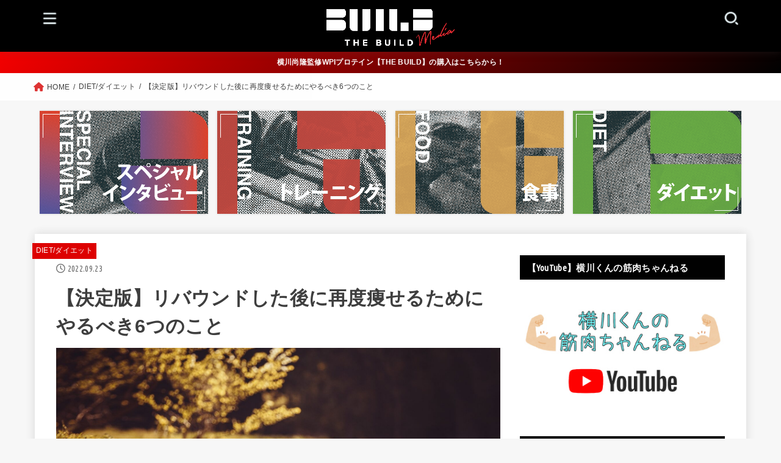

--- FILE ---
content_type: text/html; charset=UTF-8
request_url: https://the-build.online/diet/rebound6/
body_size: 32516
content:
<!doctype html>
<html dir="ltr" lang="ja"
	prefix="og: https://ogp.me/ns#" >
<head>
<meta charset="utf-8">
<meta http-equiv="X-UA-Compatible" content="IE=edge">
<meta name="HandheldFriendly" content="True">
<meta name="MobileOptimized" content="320">
<meta name="viewport" content="width=device-width, initial-scale=1"/>
<link rel="pingback" href="https://the-build.online/xmlrpc.php">
<title>【決定版】リバウンドした後に再度痩せるためにやるべき6つのこと | THE BUILD Media ザ・ビルド メディア</title>

		<!-- All in One SEO 4.3.7 - aioseo.com -->
		<meta name="description" content="ダイエットを頑張って体重を落としてもリバウンドをしてしまう人は多くいます。再度体重を落とすためにはどうすればいいのでしょうか？この記事ではリバウンドをしてしまってからやせるためにやるべきことについて解説します。" />
		<meta name="robots" content="max-image-preview:large" />
		<meta name="google-site-verification" content="kWzILRDAd_U9gRCKos6_Qi5TX1N5-A8IPobtp5t4Mdg" />
		<link rel="canonical" href="https://the-build.online/diet/rebound6/" />
		<meta name="generator" content="All in One SEO (AIOSEO) 4.3.7" />
		<meta property="og:locale" content="ja_JP" />
		<meta property="og:site_name" content="THE BUILD Media (ザ・ビルド メディア) | 横川 尚隆 監修のウェルネスメディア" />
		<meta property="og:type" content="article" />
		<meta property="og:title" content="【決定版】リバウンドした後に再度痩せるためにやるべき6つのこと | THE BUILD Media ザ・ビルド メディア" />
		<meta property="og:description" content="ダイエットを頑張って体重を落としてもリバウンドをしてしまう人は多くいます。再度体重を落とすためにはどうすればいいのでしょうか？この記事ではリバウンドをしてしまってからやせるためにやるべきことについて解説します。" />
		<meta property="og:url" content="https://the-build.online/diet/rebound6/" />
		<meta property="og:image" content="https://the-build.online/wp-content/uploads/2021/11/cropped-THE-BUILD_Media_White.png" />
		<meta property="og:image:secure_url" content="https://the-build.online/wp-content/uploads/2021/11/cropped-THE-BUILD_Media_White.png" />
		<meta property="article:published_time" content="2022-09-23T10:00:00+00:00" />
		<meta property="article:modified_time" content="2022-08-16T08:13:22+00:00" />
		<meta name="twitter:card" content="summary_large_image" />
		<meta name="twitter:title" content="【決定版】リバウンドした後に再度痩せるためにやるべき6つのこと | THE BUILD Media ザ・ビルド メディア" />
		<meta name="twitter:description" content="ダイエットを頑張って体重を落としてもリバウンドをしてしまう人は多くいます。再度体重を落とすためにはどうすればいいのでしょうか？この記事ではリバウンドをしてしまってからやせるためにやるべきことについて解説します。" />
		<meta name="twitter:image" content="https://the-build.online/wp-content/uploads/2021/11/THE-BUILD-Media-TOP画像_白.png" />
		<script type="application/ld+json" class="aioseo-schema">
			{"@context":"https:\/\/schema.org","@graph":[{"@type":"BlogPosting","@id":"https:\/\/the-build.online\/diet\/rebound6\/#blogposting","name":"\u3010\u6c7a\u5b9a\u7248\u3011\u30ea\u30d0\u30a6\u30f3\u30c9\u3057\u305f\u5f8c\u306b\u518d\u5ea6\u75e9\u305b\u308b\u305f\u3081\u306b\u3084\u308b\u3079\u304d6\u3064\u306e\u3053\u3068 | THE BUILD Media \u30b6\u30fb\u30d3\u30eb\u30c9 \u30e1\u30c7\u30a3\u30a2","headline":"\u3010\u6c7a\u5b9a\u7248\u3011\u30ea\u30d0\u30a6\u30f3\u30c9\u3057\u305f\u5f8c\u306b\u518d\u5ea6\u75e9\u305b\u308b\u305f\u3081\u306b\u3084\u308b\u3079\u304d6\u3064\u306e\u3053\u3068","author":{"@id":"https:\/\/the-build.online\/author\/thebuild3\/#author"},"publisher":{"@id":"https:\/\/the-build.online\/#organization"},"image":{"@type":"ImageObject","url":"https:\/\/the-build.online\/wp-content\/uploads\/2021\/12\/girl-lying-on-the-grass-g6f1ebf168_1920.jpg","width":1920,"height":1079},"datePublished":"2022-09-23T10:00:00+09:00","dateModified":"2022-08-16T08:13:22+09:00","inLanguage":"ja","mainEntityOfPage":{"@id":"https:\/\/the-build.online\/diet\/rebound6\/#webpage"},"isPartOf":{"@id":"https:\/\/the-build.online\/diet\/rebound6\/#webpage"},"articleSection":"DIET\/\u30c0\u30a4\u30a8\u30c3\u30c8"},{"@type":"BreadcrumbList","@id":"https:\/\/the-build.online\/diet\/rebound6\/#breadcrumblist","itemListElement":[{"@type":"ListItem","@id":"https:\/\/the-build.online\/#listItem","position":1,"item":{"@type":"WebPage","@id":"https:\/\/the-build.online\/","name":"\u30db\u30fc\u30e0","description":"\u4e16\u754c\u7684\u30dc\u30c7\u30a3\u30d3\u30eb\u30c0\u30fc\u30fb\u6a2a\u5ddd\u5c1a\u9686\u304c\u76e3\u4fee\u3059\u308b\u30a6\u30a7\u30eb\u30cd\u30b9\u30e1\u30c7\u30a3\u30a2\u3010THE BUILD Media(\u30b6\u30fb\u30d3\u30eb\u30c9 \u30e1\u30c7\u30a3\u30a2)\u3011\u3067\u3059\u3002\u672c\u30e1\u30c7\u30a3\u30a2\u3067\u306f\u7b4b\u8089\u30c8\u30ec\u30fc\u30cb\u30f3\u30b0\u65b9\u6cd5\/\u98df\u4e8b\/\u4f11\u606f\u3092\u4e2d\u5fc3\u306b\u7686\u69d8\u306e\u5065\u5eb7\u306b\u5f79\u7acb\u3064\u60c5\u5831\u3092\u308f\u304b\u308a\u3084\u3059\u304f\u8aac\u660e\u3057\u3066\u3044\u307e\u3059\u3002","url":"https:\/\/the-build.online\/"},"nextItem":"https:\/\/the-build.online\/category\/diet\/#listItem"},{"@type":"ListItem","@id":"https:\/\/the-build.online\/category\/diet\/#listItem","position":2,"item":{"@type":"WebPage","@id":"https:\/\/the-build.online\/category\/diet\/","name":"DIET\/\u30c0\u30a4\u30a8\u30c3\u30c8","description":"\u30c0\u30a4\u30a8\u30c3\u30c8\u3092\u9811\u5f35\u3063\u3066\u4f53\u91cd\u3092\u843d\u3068\u3057\u3066\u3082\u30ea\u30d0\u30a6\u30f3\u30c9\u3092\u3057\u3066\u3057\u307e\u3046\u4eba\u306f\u591a\u304f\u3044\u307e\u3059\u3002\u518d\u5ea6\u4f53\u91cd\u3092\u843d\u3068\u3059\u305f\u3081\u306b\u306f\u3069\u3046\u3059\u308c\u3070\u3044\u3044\u306e\u3067\u3057\u3087\u3046\u304b\uff1f\u3053\u306e\u8a18\u4e8b\u3067\u306f\u30ea\u30d0\u30a6\u30f3\u30c9\u3092\u3057\u3066\u3057\u307e\u3063\u3066\u304b\u3089\u3084\u305b\u308b\u305f\u3081\u306b\u3084\u308b\u3079\u304d\u3053\u3068\u306b\u3064\u3044\u3066\u89e3\u8aac\u3057\u307e\u3059\u3002","url":"https:\/\/the-build.online\/category\/diet\/"},"nextItem":"https:\/\/the-build.online\/diet\/rebound6\/#listItem","previousItem":"https:\/\/the-build.online\/#listItem"},{"@type":"ListItem","@id":"https:\/\/the-build.online\/diet\/rebound6\/#listItem","position":3,"item":{"@type":"WebPage","@id":"https:\/\/the-build.online\/diet\/rebound6\/","name":"\u3010\u6c7a\u5b9a\u7248\u3011\u30ea\u30d0\u30a6\u30f3\u30c9\u3057\u305f\u5f8c\u306b\u518d\u5ea6\u75e9\u305b\u308b\u305f\u3081\u306b\u3084\u308b\u3079\u304d6\u3064\u306e\u3053\u3068","description":"\u30c0\u30a4\u30a8\u30c3\u30c8\u3092\u9811\u5f35\u3063\u3066\u4f53\u91cd\u3092\u843d\u3068\u3057\u3066\u3082\u30ea\u30d0\u30a6\u30f3\u30c9\u3092\u3057\u3066\u3057\u307e\u3046\u4eba\u306f\u591a\u304f\u3044\u307e\u3059\u3002\u518d\u5ea6\u4f53\u91cd\u3092\u843d\u3068\u3059\u305f\u3081\u306b\u306f\u3069\u3046\u3059\u308c\u3070\u3044\u3044\u306e\u3067\u3057\u3087\u3046\u304b\uff1f\u3053\u306e\u8a18\u4e8b\u3067\u306f\u30ea\u30d0\u30a6\u30f3\u30c9\u3092\u3057\u3066\u3057\u307e\u3063\u3066\u304b\u3089\u3084\u305b\u308b\u305f\u3081\u306b\u3084\u308b\u3079\u304d\u3053\u3068\u306b\u3064\u3044\u3066\u89e3\u8aac\u3057\u307e\u3059\u3002","url":"https:\/\/the-build.online\/diet\/rebound6\/"},"previousItem":"https:\/\/the-build.online\/category\/diet\/#listItem"}]},{"@type":"Organization","@id":"https:\/\/the-build.online\/#organization","name":"THE BUILD","url":"https:\/\/the-build.online\/","logo":{"@type":"ImageObject","url":"https:\/\/the-build.online\/wp-content\/uploads\/2021\/11\/cropped-THE-BUILD_Media_White.png","@id":"https:\/\/the-build.online\/#organizationLogo","width":3672,"height":1050},"image":{"@id":"https:\/\/the-build.online\/#organizationLogo"}},{"@type":"Person","@id":"https:\/\/the-build.online\/author\/thebuild3\/#author","url":"https:\/\/the-build.online\/author\/thebuild3\/","name":"THE BUILD Media\u7de8\u96c6\u90e8","image":{"@type":"ImageObject","@id":"https:\/\/the-build.online\/diet\/rebound6\/#authorImage","url":"https:\/\/secure.gravatar.com\/avatar\/71feb9e97c87a6083ad9991ac9f099b54fb2c99b9cbc5e27d4a7ff55e68ef07c?s=96&d=mm&r=g","width":96,"height":96,"caption":"THE BUILD Media\u7de8\u96c6\u90e8"}},{"@type":"WebPage","@id":"https:\/\/the-build.online\/diet\/rebound6\/#webpage","url":"https:\/\/the-build.online\/diet\/rebound6\/","name":"\u3010\u6c7a\u5b9a\u7248\u3011\u30ea\u30d0\u30a6\u30f3\u30c9\u3057\u305f\u5f8c\u306b\u518d\u5ea6\u75e9\u305b\u308b\u305f\u3081\u306b\u3084\u308b\u3079\u304d6\u3064\u306e\u3053\u3068 | THE BUILD Media \u30b6\u30fb\u30d3\u30eb\u30c9 \u30e1\u30c7\u30a3\u30a2","description":"\u30c0\u30a4\u30a8\u30c3\u30c8\u3092\u9811\u5f35\u3063\u3066\u4f53\u91cd\u3092\u843d\u3068\u3057\u3066\u3082\u30ea\u30d0\u30a6\u30f3\u30c9\u3092\u3057\u3066\u3057\u307e\u3046\u4eba\u306f\u591a\u304f\u3044\u307e\u3059\u3002\u518d\u5ea6\u4f53\u91cd\u3092\u843d\u3068\u3059\u305f\u3081\u306b\u306f\u3069\u3046\u3059\u308c\u3070\u3044\u3044\u306e\u3067\u3057\u3087\u3046\u304b\uff1f\u3053\u306e\u8a18\u4e8b\u3067\u306f\u30ea\u30d0\u30a6\u30f3\u30c9\u3092\u3057\u3066\u3057\u307e\u3063\u3066\u304b\u3089\u3084\u305b\u308b\u305f\u3081\u306b\u3084\u308b\u3079\u304d\u3053\u3068\u306b\u3064\u3044\u3066\u89e3\u8aac\u3057\u307e\u3059\u3002","inLanguage":"ja","isPartOf":{"@id":"https:\/\/the-build.online\/#website"},"breadcrumb":{"@id":"https:\/\/the-build.online\/diet\/rebound6\/#breadcrumblist"},"author":{"@id":"https:\/\/the-build.online\/author\/thebuild3\/#author"},"creator":{"@id":"https:\/\/the-build.online\/author\/thebuild3\/#author"},"image":{"@type":"ImageObject","url":"https:\/\/the-build.online\/wp-content\/uploads\/2021\/12\/girl-lying-on-the-grass-g6f1ebf168_1920.jpg","@id":"https:\/\/the-build.online\/#mainImage","width":1920,"height":1079},"primaryImageOfPage":{"@id":"https:\/\/the-build.online\/diet\/rebound6\/#mainImage"},"datePublished":"2022-09-23T10:00:00+09:00","dateModified":"2022-08-16T08:13:22+09:00"},{"@type":"WebSite","@id":"https:\/\/the-build.online\/#website","url":"https:\/\/the-build.online\/","name":"THE BUILD Media (\u30b6\u30fb\u30d3\u30eb\u30c9 \u30e1\u30c7\u30a3\u30a2)","description":"\u6a2a\u5ddd \u5c1a\u9686 \u76e3\u4fee\u306e\u30a6\u30a7\u30eb\u30cd\u30b9\u30e1\u30c7\u30a3\u30a2","inLanguage":"ja","publisher":{"@id":"https:\/\/the-build.online\/#organization"}}]}
		</script>
		<!-- All in One SEO -->

<link rel='dns-prefetch' href='//fonts.googleapis.com' />
<link rel='dns-prefetch' href='//cdnjs.cloudflare.com' />
<link rel="alternate" type="application/rss+xml" title="THE BUILD Media (ザ・ビルド メディア) &raquo; フィード" href="https://the-build.online/feed/" />
<link rel="alternate" type="application/rss+xml" title="THE BUILD Media (ザ・ビルド メディア) &raquo; コメントフィード" href="https://the-build.online/comments/feed/" />
<link rel="alternate" type="application/rss+xml" title="THE BUILD Media (ザ・ビルド メディア) &raquo; 【決定版】リバウンドした後に再度痩せるためにやるべき6つのこと のコメントのフィード" href="https://the-build.online/diet/rebound6/feed/" />
<link rel="alternate" title="oEmbed (JSON)" type="application/json+oembed" href="https://the-build.online/wp-json/oembed/1.0/embed?url=https%3A%2F%2Fthe-build.online%2Fdiet%2Frebound6%2F" />
<link rel="alternate" title="oEmbed (XML)" type="text/xml+oembed" href="https://the-build.online/wp-json/oembed/1.0/embed?url=https%3A%2F%2Fthe-build.online%2Fdiet%2Frebound6%2F&#038;format=xml" />
		<!-- This site uses the Google Analytics by MonsterInsights plugin v8.14.1 - Using Analytics tracking - https://www.monsterinsights.com/ -->
		<!-- Note: MonsterInsights is not currently configured on this site. The site owner needs to authenticate with Google Analytics in the MonsterInsights settings panel. -->
					<!-- No UA code set -->
				<!-- / Google Analytics by MonsterInsights -->
		<style id='wp-img-auto-sizes-contain-inline-css' type='text/css'>
img:is([sizes=auto i],[sizes^="auto," i]){contain-intrinsic-size:3000px 1500px}
/*# sourceURL=wp-img-auto-sizes-contain-inline-css */
</style>
<style id='wp-emoji-styles-inline-css' type='text/css'>

	img.wp-smiley, img.emoji {
		display: inline !important;
		border: none !important;
		box-shadow: none !important;
		height: 1em !important;
		width: 1em !important;
		margin: 0 0.07em !important;
		vertical-align: -0.1em !important;
		background: none !important;
		padding: 0 !important;
	}
/*# sourceURL=wp-emoji-styles-inline-css */
</style>
<style id='wp-block-library-inline-css' type='text/css'>
:root{--wp-block-synced-color:#7a00df;--wp-block-synced-color--rgb:122,0,223;--wp-bound-block-color:var(--wp-block-synced-color);--wp-editor-canvas-background:#ddd;--wp-admin-theme-color:#007cba;--wp-admin-theme-color--rgb:0,124,186;--wp-admin-theme-color-darker-10:#006ba1;--wp-admin-theme-color-darker-10--rgb:0,107,160.5;--wp-admin-theme-color-darker-20:#005a87;--wp-admin-theme-color-darker-20--rgb:0,90,135;--wp-admin-border-width-focus:2px}@media (min-resolution:192dpi){:root{--wp-admin-border-width-focus:1.5px}}.wp-element-button{cursor:pointer}:root .has-very-light-gray-background-color{background-color:#eee}:root .has-very-dark-gray-background-color{background-color:#313131}:root .has-very-light-gray-color{color:#eee}:root .has-very-dark-gray-color{color:#313131}:root .has-vivid-green-cyan-to-vivid-cyan-blue-gradient-background{background:linear-gradient(135deg,#00d084,#0693e3)}:root .has-purple-crush-gradient-background{background:linear-gradient(135deg,#34e2e4,#4721fb 50%,#ab1dfe)}:root .has-hazy-dawn-gradient-background{background:linear-gradient(135deg,#faaca8,#dad0ec)}:root .has-subdued-olive-gradient-background{background:linear-gradient(135deg,#fafae1,#67a671)}:root .has-atomic-cream-gradient-background{background:linear-gradient(135deg,#fdd79a,#004a59)}:root .has-nightshade-gradient-background{background:linear-gradient(135deg,#330968,#31cdcf)}:root .has-midnight-gradient-background{background:linear-gradient(135deg,#020381,#2874fc)}:root{--wp--preset--font-size--normal:16px;--wp--preset--font-size--huge:42px}.has-regular-font-size{font-size:1em}.has-larger-font-size{font-size:2.625em}.has-normal-font-size{font-size:var(--wp--preset--font-size--normal)}.has-huge-font-size{font-size:var(--wp--preset--font-size--huge)}.has-text-align-center{text-align:center}.has-text-align-left{text-align:left}.has-text-align-right{text-align:right}.has-fit-text{white-space:nowrap!important}#end-resizable-editor-section{display:none}.aligncenter{clear:both}.items-justified-left{justify-content:flex-start}.items-justified-center{justify-content:center}.items-justified-right{justify-content:flex-end}.items-justified-space-between{justify-content:space-between}.screen-reader-text{border:0;clip-path:inset(50%);height:1px;margin:-1px;overflow:hidden;padding:0;position:absolute;width:1px;word-wrap:normal!important}.screen-reader-text:focus{background-color:#ddd;clip-path:none;color:#444;display:block;font-size:1em;height:auto;left:5px;line-height:normal;padding:15px 23px 14px;text-decoration:none;top:5px;width:auto;z-index:100000}html :where(.has-border-color){border-style:solid}html :where([style*=border-top-color]){border-top-style:solid}html :where([style*=border-right-color]){border-right-style:solid}html :where([style*=border-bottom-color]){border-bottom-style:solid}html :where([style*=border-left-color]){border-left-style:solid}html :where([style*=border-width]){border-style:solid}html :where([style*=border-top-width]){border-top-style:solid}html :where([style*=border-right-width]){border-right-style:solid}html :where([style*=border-bottom-width]){border-bottom-style:solid}html :where([style*=border-left-width]){border-left-style:solid}html :where(img[class*=wp-image-]){height:auto;max-width:100%}:where(figure){margin:0 0 1em}html :where(.is-position-sticky){--wp-admin--admin-bar--position-offset:var(--wp-admin--admin-bar--height,0px)}@media screen and (max-width:600px){html :where(.is-position-sticky){--wp-admin--admin-bar--position-offset:0px}}

/*# sourceURL=wp-block-library-inline-css */
</style><style id='wp-block-categories-inline-css' type='text/css'>
.wp-block-categories{box-sizing:border-box}.wp-block-categories.alignleft{margin-right:2em}.wp-block-categories.alignright{margin-left:2em}.wp-block-categories.wp-block-categories-dropdown.aligncenter{text-align:center}.wp-block-categories .wp-block-categories__label{display:block;width:100%}
/*# sourceURL=https://the-build.online/wp-includes/blocks/categories/style.min.css */
</style>
<style id='wp-block-heading-inline-css' type='text/css'>
h1:where(.wp-block-heading).has-background,h2:where(.wp-block-heading).has-background,h3:where(.wp-block-heading).has-background,h4:where(.wp-block-heading).has-background,h5:where(.wp-block-heading).has-background,h6:where(.wp-block-heading).has-background{padding:1.25em 2.375em}h1.has-text-align-left[style*=writing-mode]:where([style*=vertical-lr]),h1.has-text-align-right[style*=writing-mode]:where([style*=vertical-rl]),h2.has-text-align-left[style*=writing-mode]:where([style*=vertical-lr]),h2.has-text-align-right[style*=writing-mode]:where([style*=vertical-rl]),h3.has-text-align-left[style*=writing-mode]:where([style*=vertical-lr]),h3.has-text-align-right[style*=writing-mode]:where([style*=vertical-rl]),h4.has-text-align-left[style*=writing-mode]:where([style*=vertical-lr]),h4.has-text-align-right[style*=writing-mode]:where([style*=vertical-rl]),h5.has-text-align-left[style*=writing-mode]:where([style*=vertical-lr]),h5.has-text-align-right[style*=writing-mode]:where([style*=vertical-rl]),h6.has-text-align-left[style*=writing-mode]:where([style*=vertical-lr]),h6.has-text-align-right[style*=writing-mode]:where([style*=vertical-rl]){rotate:180deg}
/*# sourceURL=https://the-build.online/wp-includes/blocks/heading/style.min.css */
</style>
<style id='wp-block-group-inline-css' type='text/css'>
.wp-block-group{box-sizing:border-box}:where(.wp-block-group.wp-block-group-is-layout-constrained){position:relative}
/*# sourceURL=https://the-build.online/wp-includes/blocks/group/style.min.css */
</style>
<style id='global-styles-inline-css' type='text/css'>
:root{--wp--preset--aspect-ratio--square: 1;--wp--preset--aspect-ratio--4-3: 4/3;--wp--preset--aspect-ratio--3-4: 3/4;--wp--preset--aspect-ratio--3-2: 3/2;--wp--preset--aspect-ratio--2-3: 2/3;--wp--preset--aspect-ratio--16-9: 16/9;--wp--preset--aspect-ratio--9-16: 9/16;--wp--preset--color--black: #000;--wp--preset--color--cyan-bluish-gray: #abb8c3;--wp--preset--color--white: #fff;--wp--preset--color--pale-pink: #f78da7;--wp--preset--color--vivid-red: #cf2e2e;--wp--preset--color--luminous-vivid-orange: #ff6900;--wp--preset--color--luminous-vivid-amber: #fcb900;--wp--preset--color--light-green-cyan: #7bdcb5;--wp--preset--color--vivid-green-cyan: #00d084;--wp--preset--color--pale-cyan-blue: #8ed1fc;--wp--preset--color--vivid-cyan-blue: #0693e3;--wp--preset--color--vivid-purple: #9b51e0;--wp--preset--color--mainttlbg: var(--main-ttl-bg);--wp--preset--color--mainttltext: var(--main-ttl-color);--wp--preset--color--stkeditorcolor-1: var(--stk-editor-color1);--wp--preset--color--stkeditorcolor-2: var(--stk-editor-color2);--wp--preset--color--stkeditorcolor-3: var(--stk-editor-color3);--wp--preset--gradient--vivid-cyan-blue-to-vivid-purple: linear-gradient(135deg,rgb(6,147,227) 0%,rgb(155,81,224) 100%);--wp--preset--gradient--light-green-cyan-to-vivid-green-cyan: linear-gradient(135deg,rgb(122,220,180) 0%,rgb(0,208,130) 100%);--wp--preset--gradient--luminous-vivid-amber-to-luminous-vivid-orange: linear-gradient(135deg,rgb(252,185,0) 0%,rgb(255,105,0) 100%);--wp--preset--gradient--luminous-vivid-orange-to-vivid-red: linear-gradient(135deg,rgb(255,105,0) 0%,rgb(207,46,46) 100%);--wp--preset--gradient--very-light-gray-to-cyan-bluish-gray: linear-gradient(135deg,rgb(238,238,238) 0%,rgb(169,184,195) 100%);--wp--preset--gradient--cool-to-warm-spectrum: linear-gradient(135deg,rgb(74,234,220) 0%,rgb(151,120,209) 20%,rgb(207,42,186) 40%,rgb(238,44,130) 60%,rgb(251,105,98) 80%,rgb(254,248,76) 100%);--wp--preset--gradient--blush-light-purple: linear-gradient(135deg,rgb(255,206,236) 0%,rgb(152,150,240) 100%);--wp--preset--gradient--blush-bordeaux: linear-gradient(135deg,rgb(254,205,165) 0%,rgb(254,45,45) 50%,rgb(107,0,62) 100%);--wp--preset--gradient--luminous-dusk: linear-gradient(135deg,rgb(255,203,112) 0%,rgb(199,81,192) 50%,rgb(65,88,208) 100%);--wp--preset--gradient--pale-ocean: linear-gradient(135deg,rgb(255,245,203) 0%,rgb(182,227,212) 50%,rgb(51,167,181) 100%);--wp--preset--gradient--electric-grass: linear-gradient(135deg,rgb(202,248,128) 0%,rgb(113,206,126) 100%);--wp--preset--gradient--midnight: linear-gradient(135deg,rgb(2,3,129) 0%,rgb(40,116,252) 100%);--wp--preset--font-size--small: 13px;--wp--preset--font-size--medium: 20px;--wp--preset--font-size--large: 36px;--wp--preset--font-size--x-large: 42px;--wp--preset--spacing--20: 0.44rem;--wp--preset--spacing--30: 0.67rem;--wp--preset--spacing--40: 1rem;--wp--preset--spacing--50: 1.5rem;--wp--preset--spacing--60: 2.25rem;--wp--preset--spacing--70: 3.38rem;--wp--preset--spacing--80: 5.06rem;--wp--preset--shadow--natural: 6px 6px 9px rgba(0, 0, 0, 0.2);--wp--preset--shadow--deep: 12px 12px 50px rgba(0, 0, 0, 0.4);--wp--preset--shadow--sharp: 6px 6px 0px rgba(0, 0, 0, 0.2);--wp--preset--shadow--outlined: 6px 6px 0px -3px rgb(255, 255, 255), 6px 6px rgb(0, 0, 0);--wp--preset--shadow--crisp: 6px 6px 0px rgb(0, 0, 0);}:where(.is-layout-flex){gap: 0.5em;}:where(.is-layout-grid){gap: 0.5em;}body .is-layout-flex{display: flex;}.is-layout-flex{flex-wrap: wrap;align-items: center;}.is-layout-flex > :is(*, div){margin: 0;}body .is-layout-grid{display: grid;}.is-layout-grid > :is(*, div){margin: 0;}:where(.wp-block-columns.is-layout-flex){gap: 2em;}:where(.wp-block-columns.is-layout-grid){gap: 2em;}:where(.wp-block-post-template.is-layout-flex){gap: 1.25em;}:where(.wp-block-post-template.is-layout-grid){gap: 1.25em;}.has-black-color{color: var(--wp--preset--color--black) !important;}.has-cyan-bluish-gray-color{color: var(--wp--preset--color--cyan-bluish-gray) !important;}.has-white-color{color: var(--wp--preset--color--white) !important;}.has-pale-pink-color{color: var(--wp--preset--color--pale-pink) !important;}.has-vivid-red-color{color: var(--wp--preset--color--vivid-red) !important;}.has-luminous-vivid-orange-color{color: var(--wp--preset--color--luminous-vivid-orange) !important;}.has-luminous-vivid-amber-color{color: var(--wp--preset--color--luminous-vivid-amber) !important;}.has-light-green-cyan-color{color: var(--wp--preset--color--light-green-cyan) !important;}.has-vivid-green-cyan-color{color: var(--wp--preset--color--vivid-green-cyan) !important;}.has-pale-cyan-blue-color{color: var(--wp--preset--color--pale-cyan-blue) !important;}.has-vivid-cyan-blue-color{color: var(--wp--preset--color--vivid-cyan-blue) !important;}.has-vivid-purple-color{color: var(--wp--preset--color--vivid-purple) !important;}.has-black-background-color{background-color: var(--wp--preset--color--black) !important;}.has-cyan-bluish-gray-background-color{background-color: var(--wp--preset--color--cyan-bluish-gray) !important;}.has-white-background-color{background-color: var(--wp--preset--color--white) !important;}.has-pale-pink-background-color{background-color: var(--wp--preset--color--pale-pink) !important;}.has-vivid-red-background-color{background-color: var(--wp--preset--color--vivid-red) !important;}.has-luminous-vivid-orange-background-color{background-color: var(--wp--preset--color--luminous-vivid-orange) !important;}.has-luminous-vivid-amber-background-color{background-color: var(--wp--preset--color--luminous-vivid-amber) !important;}.has-light-green-cyan-background-color{background-color: var(--wp--preset--color--light-green-cyan) !important;}.has-vivid-green-cyan-background-color{background-color: var(--wp--preset--color--vivid-green-cyan) !important;}.has-pale-cyan-blue-background-color{background-color: var(--wp--preset--color--pale-cyan-blue) !important;}.has-vivid-cyan-blue-background-color{background-color: var(--wp--preset--color--vivid-cyan-blue) !important;}.has-vivid-purple-background-color{background-color: var(--wp--preset--color--vivid-purple) !important;}.has-black-border-color{border-color: var(--wp--preset--color--black) !important;}.has-cyan-bluish-gray-border-color{border-color: var(--wp--preset--color--cyan-bluish-gray) !important;}.has-white-border-color{border-color: var(--wp--preset--color--white) !important;}.has-pale-pink-border-color{border-color: var(--wp--preset--color--pale-pink) !important;}.has-vivid-red-border-color{border-color: var(--wp--preset--color--vivid-red) !important;}.has-luminous-vivid-orange-border-color{border-color: var(--wp--preset--color--luminous-vivid-orange) !important;}.has-luminous-vivid-amber-border-color{border-color: var(--wp--preset--color--luminous-vivid-amber) !important;}.has-light-green-cyan-border-color{border-color: var(--wp--preset--color--light-green-cyan) !important;}.has-vivid-green-cyan-border-color{border-color: var(--wp--preset--color--vivid-green-cyan) !important;}.has-pale-cyan-blue-border-color{border-color: var(--wp--preset--color--pale-cyan-blue) !important;}.has-vivid-cyan-blue-border-color{border-color: var(--wp--preset--color--vivid-cyan-blue) !important;}.has-vivid-purple-border-color{border-color: var(--wp--preset--color--vivid-purple) !important;}.has-vivid-cyan-blue-to-vivid-purple-gradient-background{background: var(--wp--preset--gradient--vivid-cyan-blue-to-vivid-purple) !important;}.has-light-green-cyan-to-vivid-green-cyan-gradient-background{background: var(--wp--preset--gradient--light-green-cyan-to-vivid-green-cyan) !important;}.has-luminous-vivid-amber-to-luminous-vivid-orange-gradient-background{background: var(--wp--preset--gradient--luminous-vivid-amber-to-luminous-vivid-orange) !important;}.has-luminous-vivid-orange-to-vivid-red-gradient-background{background: var(--wp--preset--gradient--luminous-vivid-orange-to-vivid-red) !important;}.has-very-light-gray-to-cyan-bluish-gray-gradient-background{background: var(--wp--preset--gradient--very-light-gray-to-cyan-bluish-gray) !important;}.has-cool-to-warm-spectrum-gradient-background{background: var(--wp--preset--gradient--cool-to-warm-spectrum) !important;}.has-blush-light-purple-gradient-background{background: var(--wp--preset--gradient--blush-light-purple) !important;}.has-blush-bordeaux-gradient-background{background: var(--wp--preset--gradient--blush-bordeaux) !important;}.has-luminous-dusk-gradient-background{background: var(--wp--preset--gradient--luminous-dusk) !important;}.has-pale-ocean-gradient-background{background: var(--wp--preset--gradient--pale-ocean) !important;}.has-electric-grass-gradient-background{background: var(--wp--preset--gradient--electric-grass) !important;}.has-midnight-gradient-background{background: var(--wp--preset--gradient--midnight) !important;}.has-small-font-size{font-size: var(--wp--preset--font-size--small) !important;}.has-medium-font-size{font-size: var(--wp--preset--font-size--medium) !important;}.has-large-font-size{font-size: var(--wp--preset--font-size--large) !important;}.has-x-large-font-size{font-size: var(--wp--preset--font-size--x-large) !important;}
/*# sourceURL=global-styles-inline-css */
</style>

<style id='classic-theme-styles-inline-css' type='text/css'>
/*! This file is auto-generated */
.wp-block-button__link{color:#fff;background-color:#32373c;border-radius:9999px;box-shadow:none;text-decoration:none;padding:calc(.667em + 2px) calc(1.333em + 2px);font-size:1.125em}.wp-block-file__button{background:#32373c;color:#fff;text-decoration:none}
/*# sourceURL=/wp-includes/css/classic-themes.min.css */
</style>
<link rel='stylesheet' id='contact-form-7-css' href='https://the-build.online/wp-content/plugins/contact-form-7/includes/css/styles.css?ver=5.7.6' type='text/css' media='all' />
<link rel='stylesheet' id='pz-linkcard-css' href='//the-build.online/wp-content/uploads/pz-linkcard/style.css?ver=2.4.7.198' type='text/css' media='all' />
<link rel='stylesheet' id='set_vk_post_autor_css-css' href='https://the-build.online/wp-content/plugins/vk-post-author-display/css/vk-post-author.css?ver=1.21.2' type='text/css' media='all' />
<link rel='stylesheet' id='ez-toc-css' href='https://the-build.online/wp-content/plugins/easy-table-of-contents/assets/css/screen.min.css?ver=2.0.49' type='text/css' media='all' />
<style id='ez-toc-inline-css' type='text/css'>
div#ez-toc-container p.ez-toc-title {font-size: 120%;}div#ez-toc-container p.ez-toc-title {font-weight: 500;}div#ez-toc-container ul li {font-size: 95%;}div#ez-toc-container nav ul ul li ul li {font-size: %!important;}
.ez-toc-container-direction {direction: ltr;}.ez-toc-counter ul{counter-reset: item ;}.ez-toc-counter nav ul li a::before {content: counters(item, ".", decimal) ". ";display: inline-block;counter-increment: item;flex-grow: 0;flex-shrink: 0;margin-right: .2em; float: left;}.ez-toc-widget-direction {direction: ltr;}.ez-toc-widget-container ul{counter-reset: item ;}.ez-toc-widget-container nav ul li a::before {content: counters(item, ".", decimal) ". ";display: inline-block;counter-increment: item;flex-grow: 0;flex-shrink: 0;margin-right: .2em; float: left;}
/*# sourceURL=ez-toc-inline-css */
</style>
<link rel='stylesheet' id='wordpress-popular-posts-css-css' href='https://the-build.online/wp-content/plugins/wordpress-popular-posts/assets/css/wpp.css?ver=6.1.1' type='text/css' media='all' />
<link rel='stylesheet' id='stk_style-css' href='https://the-build.online/wp-content/themes/jstork19/style.css?ver=3.22' type='text/css' media='all' />
<style id='stk_style-inline-css' type='text/css'>
:root{--stk-base-font-family:"游ゴシック","Yu Gothic","游ゴシック体","YuGothic","Hiragino Kaku Gothic ProN",Meiryo,sans-serif;--stk-base-font-size-pc:103%;--stk-base-font-size-sp:103%;--stk-font-awesome-free:"Font Awesome 6 Free";--stk-font-awesome-brand:"Font Awesome 6 Brands";--wp--preset--font-size--medium:clamp(1.2em,2.5vw,20px);--wp--preset--font-size--large:clamp(1.5em,4.5vw,36px);--wp--preset--font-size--x-large:clamp(1.9em,5.25vw,42px);--wp--style--gallery-gap-default:.5em;--stk-margin:1.6em;--main-text-color:#3E3E3E;--main-link-color:#d33;--main-link-color-hover:#E69B9B;--main-ttl-bg:#000;--main-ttl-bg-rgba:rgba(0,0,0,.1);--main-ttl-color:#fff;--header-bg:#000;--header-bg-overlay:#0ea3c9;--header-logo-color:#ee2;--header-text-color:#edf9fc;--inner-content-bg:#fff;--label-bg:#d00;--label-text-color:#fff;--slider-text-color:#444;--side-text-color:#3e3e3e;--footer-bg:#000;--footer-text-color:#CACACA;--footer-link-color:#f7f7f7;--new-mark-bg:#d00;--oc-box-blue:#82c8e2;--oc-box-blue-inner:#d4f3ff;--oc-box-red:#ee5656;--oc-box-red-inner:#feeeed;--oc-box-yellow:#f7cf2e;--oc-box-yellow-inner:#fffae2;--oc-box-green:#39cd75;--oc-box-green-inner:#e8fbf0;--oc-box-pink:#f7b2b2;--oc-box-pink-inner:#fee;--oc-box-gray:#9c9c9c;--oc-box-gray-inner:#f5f5f5;--oc-box-black:#313131;--oc-box-black-inner:#404040;--oc-btn-rich_yellow:#f7cf2e;--oc-btn-rich_yellow-sdw:#ecb254;--oc-btn-rich_pink:#ee5656;--oc-btn-rich_pink-sdw:#d34e4e;--oc-btn-rich_orange:#ef9b2f;--oc-btn-rich_orange-sdw:#cc8c23;--oc-btn-rich_green:#39cd75;--oc-btn-rich_green-sdw:#1eae59;--oc-btn-rich_blue:#19b4ce;--oc-btn-rich_blue-sdw:#07889d;--oc-base-border-color:rgba(125,125,125,.3);--oc-has-background-basic-padding:1.1em;--stk-maker-yellow:#ff6;--stk-maker-pink:#ffd5d5;--stk-maker-blue:#b5dfff;--stk-maker-green:#cff7c7;--stk-caption-font-size:11px;--stk-editor-color1:#1bb4d3;--stk-editor-color2:#f55e5e;--stk-editor-color3:#ee2;--stk-editor-color1-rgba:rgba(27,180,211,.1);--stk-editor-color2-rgba:rgba(245,94,94,.1);--stk-editor-color3-rgba:rgba(238,238,34,.1)}.has-stkeditorcolor-1-color{color:var(--stk-editor-color1)}.has-stkeditorcolor-2-color{color:var(--stk-editor-color2)}.has-stkeditorcolor-3-color{color:var(--stk-editor-color3)}.has-stkeditorcolor-1-background-color{background-color:var(--stk-editor-color1)}.has-stkeditorcolor-2-background-color{background-color:var(--stk-editor-color2)}.has-stkeditorcolor-3-background-color{background-color:var(--stk-editor-color3)}
ul.wpp-list{counter-reset:number}ul.wpp-list li{list-style:none;position:relative;border-bottom:1px solid #ddd;margin:0;padding-bottom:.75em}ul.wpp-list li a::before{counter-increment:number;content:counter(number);background-color:var(--main-ttl-bg);color:var(--main-ttl-color);margin-right:3px;width:1.5em;height:1.5em;line-height:1.5em;font-size:75%;border-radius:3px;font-weight:bold;display:block;text-align:center;position:absolute;left:2px;top:2px;z-index:1}ul.wpp-list img{margin-bottom:0;margin-right:5px}ul.wpp-list li a.wpp-post-title{display:block}ul.wpp-list li a.wpp-post-title::before,ul.wpp-list li .wpp-author a::before,ul.wpp-list li .wpp-category a::before{content:none}ul.wpp-list .wpp-excerpt{font-size:80%}#ez-toc-container{width:100%!important;border:5px solid rgba(100,100,100,.2);padding:1.2em}#ez-toc-container li:before{content:none}#ez-toc-container li,#ez-toc-container ul,#ez-toc-container ul li,.ez-toc-widget-container,.ez-toc-widget-container li{margin-bottom:.2em}#ez-toc-container ul.ez-toc-list{margin-top:.5em}#ez-toc-container.counter-decimal ul.ez-toc-list li a::before,.ez-toc-widget-container.counter-decimal ul.ez-toc-list li a::before{font-weight:bold;margin-right:.4em;display:inline-block;transform:scale(.9);opacity:.7}
/*# sourceURL=stk_style-inline-css */
</style>
<link rel='stylesheet' id='stk_child-style-css' href='https://the-build.online/wp-content/themes/jstork19_custom/style.css' type='text/css' media='all' />
<link rel='stylesheet' id='gf_font-css' href='https://fonts.googleapis.com/css?family=Ubuntu+Condensed&#038;display=swap' type='text/css' media='all' />
<style id='gf_font-inline-css' type='text/css'>
.gf {font-family: "Ubuntu Condensed", "游ゴシック", "Yu Gothic", "游ゴシック体", "YuGothic", "Hiragino Kaku Gothic ProN", Meiryo, sans-serif;}
/*# sourceURL=gf_font-inline-css */
</style>
<link rel='stylesheet' id='fontawesome-css' href='https://cdnjs.cloudflare.com/ajax/libs/font-awesome/6.3.0/css/all.min.css' type='text/css' media='all' />
<link rel='stylesheet' id='vk-font-awesome-css' href='https://the-build.online/wp-content/plugins/vk-post-author-display/vendor/vektor-inc/font-awesome-versions/src/versions/6/css/all.min.css?ver=6.1.0' type='text/css' media='all' />
<link rel='stylesheet' id='jquery-lazyloadxt-spinner-css-css' href='//the-build.online/wp-content/plugins/a3-lazy-load/assets/css/jquery.lazyloadxt.spinner.css' type='text/css' media='all' />
<link rel='stylesheet' id='a3a3_lazy_load-css' href='//the-build.online/wp-content/uploads/sass/a3_lazy_load.min.css?ver=1667461551' type='text/css' media='all' />
<script type="text/javascript" src="https://the-build.online/wp-includes/js/jquery/jquery.min.js?ver=3.7.1" id="jquery-core-js"></script>
<script type="text/javascript" src="https://the-build.online/wp-includes/js/jquery/jquery-migrate.min.js?ver=3.4.1" id="jquery-migrate-js"></script>
<script type="text/javascript" id="jquery-js-after">
/* <![CDATA[ */
jQuery(function($){$(".widget_categories li, .widget_nav_menu li").has("ul").toggleClass("accordionMenu");$(".widget ul.children , .widget ul.sub-menu").after("<span class='accordionBtn'></span>");$(".widget ul.children , .widget ul.sub-menu").hide();$("ul .accordionBtn").on("click",function(){$(this).prev("ul").slideToggle();$(this).toggleClass("active")})});
//# sourceURL=jquery-js-after
/* ]]> */
</script>
<script type="text/javascript" id="ez-toc-scroll-scriptjs-js-after">
/* <![CDATA[ */
jQuery(document).ready(function(){document.querySelectorAll(".ez-toc-section").forEach(t=>{t.setAttribute("ez-toc-data-id","#"+decodeURI(t.getAttribute("id")))}),jQuery("a.ez-toc-link").click(function(){let t=jQuery(this).attr("href"),e=jQuery("#wpadminbar"),i=0;30>30&&(i=30),e.length&&(i+=e.height()),jQuery('[ez-toc-data-id="'+decodeURI(t)+'"]').length>0&&(i=jQuery('[ez-toc-data-id="'+decodeURI(t)+'"]').offset().top-i),jQuery("html, body").animate({scrollTop:i},500)})});
//# sourceURL=ez-toc-scroll-scriptjs-js-after
/* ]]> */
</script>
<script type="application/json" id="wpp-json">
/* <![CDATA[ */
{"sampling_active":0,"sampling_rate":100,"ajax_url":"https:\/\/the-build.online\/wp-json\/wordpress-popular-posts\/v1\/popular-posts","api_url":"https:\/\/the-build.online\/wp-json\/wordpress-popular-posts","ID":2023,"token":"98e6d33543","lang":0,"debug":0}
//# sourceURL=wpp-json
/* ]]> */
</script>
<script type="text/javascript" src="https://the-build.online/wp-content/plugins/wordpress-popular-posts/assets/js/wpp.min.js?ver=6.1.1" id="wpp-js-js"></script>
<link rel="https://api.w.org/" href="https://the-build.online/wp-json/" /><link rel="alternate" title="JSON" type="application/json" href="https://the-build.online/wp-json/wp/v2/posts/2023" /><link rel="EditURI" type="application/rsd+xml" title="RSD" href="https://the-build.online/xmlrpc.php?rsd" />

<link rel='shortlink' href='https://the-build.online/?p=2023' />
            <style id="wpp-loading-animation-styles">@-webkit-keyframes bgslide{from{background-position-x:0}to{background-position-x:-200%}}@keyframes bgslide{from{background-position-x:0}to{background-position-x:-200%}}.wpp-widget-placeholder,.wpp-widget-block-placeholder{margin:0 auto;width:60px;height:3px;background:#dd3737;background:linear-gradient(90deg,#dd3737 0%,#571313 10%,#dd3737 100%);background-size:200% auto;border-radius:3px;-webkit-animation:bgslide 1s infinite linear;animation:bgslide 1s infinite linear}</style>
            <!-- Global site tag (gtag.js) - Google Analytics -->
<script async src="https://www.googletagmanager.com/gtag/js?id=G-W5R0HZM694"></script>
<script>
  window.dataLayer = window.dataLayer || [];
  function gtag(){dataLayer.push(arguments);}
  gtag('js', new Date());

  gtag('config', 'G-W5R0HZM694');
</script><meta name="thumbnail" content="https://the-build.online/wp-content/uploads/2021/12/girl-lying-on-the-grass-g6f1ebf168_1920.jpg" />
<link rel="icon" href="https://the-build.online/wp-content/uploads/2021/11/cropped-media-icon-1-32x32.png" sizes="32x32" />
<link rel="icon" href="https://the-build.online/wp-content/uploads/2021/11/cropped-media-icon-1-192x192.png" sizes="192x192" />
<link rel="apple-touch-icon" href="https://the-build.online/wp-content/uploads/2021/11/cropped-media-icon-1-180x180.png" />
<meta name="msapplication-TileImage" content="https://the-build.online/wp-content/uploads/2021/11/cropped-media-icon-1-270x270.png" />
		<style type="text/css" id="wp-custom-css">
			@media only screen and (max-width: 2560px) {
.tscroll table{
 width:100%;
 margin-bottom: .5em;
}
.tscroll{
 overflow: auto;
 margin-bottom: 2em;
}
.tscroll::-webkit-scrollbar{
 height: 5px;
}
.tscroll::-webkit-scrollbar-track{
 background: #F1F1F1;
}
.tscroll::-webkit-scrollbar-thumb {
 background: #BCBCBC;
}
}



//横スクロール
.scrollable-table table{
  border-collapse: collapse;
  margin: 1em 0;
  max-width: 100%;
}

.scrollable-table th{
  background-color: #eee;
}

.scrollable-table th,
.scrollable-table td{
  border: solid 1px #ccc;
  padding: 3px 5px;
  white-space: nowrap;
}

.scrollable-table {
  overflow-x: auto;
  margin-bottom: 1em;
}		</style>
		<script async src="https://www.googletagmanager.com/gtag/js?id=G-W5R0HZM694"></script>
<script>
    window.dataLayer = window.dataLayer || [];
    function gtag(){dataLayer.push(arguments);}
    gtag('js', new Date());

    gtag('config', 'G-W5R0HZM694');
</script></head>
<body class="wp-singular post-template-default single single-post postid-2023 single-format-standard wp-custom-logo wp-embed-responsive wp-theme-jstork19 wp-child-theme-jstork19_custom fa_v6_css h_boader gf_UbuntuCon h_layout_pc_center_full h_layout_sp_center">
<svg xmlns="http://www.w3.org/2000/svg" width="0" height="0" focusable="false" role="none" style="visibility: hidden; position: absolute; left: -9999px; overflow: hidden;"><defs>
		<symbol viewBox="0 0 512 512" id="stk-facebook-svg"><path d="M504 256C504 119 393 8 256 8S8 119 8 256c0 123.78 90.69 226.38 209.25 245V327.69h-63V256h63v-54.64c0-62.15 37-96.48 93.67-96.48 27.14 0 55.52 4.84 55.52 4.84v61h-31.28c-30.8 0-40.41 19.12-40.41 38.73V256h68.78l-11 71.69h-57.78V501C413.31 482.38 504 379.78 504 256z"/></symbol>
		<symbol viewBox="0 0 512 512" id="stk-twitter-svg"><path d="M459.37 151.716c.325 4.548.325 9.097.325 13.645 0 138.72-105.583 298.558-298.558 298.558-59.452 0-114.68-17.219-161.137-47.106 8.447.974 16.568 1.299 25.34 1.299 49.055 0 94.213-16.568 130.274-44.832-46.132-.975-84.792-31.188-98.112-72.772 6.498.974 12.995 1.624 19.818 1.624 9.421 0 18.843-1.3 27.614-3.573-48.081-9.747-84.143-51.98-84.143-102.985v-1.299c13.969 7.797 30.214 12.67 47.431 13.319-28.264-18.843-46.781-51.005-46.781-87.391 0-19.492 5.197-37.36 14.294-52.954 51.655 63.675 129.3 105.258 216.365 109.807-1.624-7.797-2.599-15.918-2.599-24.04 0-57.828 46.782-104.934 104.934-104.934 30.213 0 57.502 12.67 76.67 33.137 23.715-4.548 46.456-13.32 66.599-25.34-7.798 24.366-24.366 44.833-46.132 57.827 21.117-2.273 41.584-8.122 60.426-16.243-14.292 20.791-32.161 39.308-52.628 54.253z"/></symbol>
		<symbol viewBox="0 0 576 512" id="stk-youtube-svg"><path d="M549.655 124.083c-6.281-23.65-24.787-42.276-48.284-48.597C458.781 64 288 64 288 64S117.22 64 74.629 75.486c-23.497 6.322-42.003 24.947-48.284 48.597-11.412 42.867-11.412 132.305-11.412 132.305s0 89.438 11.412 132.305c6.281 23.65 24.787 41.5 48.284 47.821C117.22 448 288 448 288 448s170.78 0 213.371-11.486c23.497-6.321 42.003-24.171 48.284-47.821 11.412-42.867 11.412-132.305 11.412-132.305s0-89.438-11.412-132.305zm-317.51 213.508V175.185l142.739 81.205-142.739 81.201z"/></symbol>
		<symbol viewBox="0 0 448 512" id="stk-instagram-svg"><path d="M224.1 141c-63.6 0-114.9 51.3-114.9 114.9s51.3 114.9 114.9 114.9S339 319.5 339 255.9 287.7 141 224.1 141zm0 189.6c-41.1 0-74.7-33.5-74.7-74.7s33.5-74.7 74.7-74.7 74.7 33.5 74.7 74.7-33.6 74.7-74.7 74.7zm146.4-194.3c0 14.9-12 26.8-26.8 26.8-14.9 0-26.8-12-26.8-26.8s12-26.8 26.8-26.8 26.8 12 26.8 26.8zm76.1 27.2c-1.7-35.9-9.9-67.7-36.2-93.9-26.2-26.2-58-34.4-93.9-36.2-37-2.1-147.9-2.1-184.9 0-35.8 1.7-67.6 9.9-93.9 36.1s-34.4 58-36.2 93.9c-2.1 37-2.1 147.9 0 184.9 1.7 35.9 9.9 67.7 36.2 93.9s58 34.4 93.9 36.2c37 2.1 147.9 2.1 184.9 0 35.9-1.7 67.7-9.9 93.9-36.2 26.2-26.2 34.4-58 36.2-93.9 2.1-37 2.1-147.8 0-184.8zM398.8 388c-7.8 19.6-22.9 34.7-42.6 42.6-29.5 11.7-99.5 9-132.1 9s-102.7 2.6-132.1-9c-19.6-7.8-34.7-22.9-42.6-42.6-11.7-29.5-9-99.5-9-132.1s-2.6-102.7 9-132.1c7.8-19.6 22.9-34.7 42.6-42.6 29.5-11.7 99.5-9 132.1-9s102.7-2.6 132.1 9c19.6 7.8 34.7 22.9 42.6 42.6 11.7 29.5 9 99.5 9 132.1s2.7 102.7-9 132.1z"/></symbol>
		<symbol viewBox="0 0 32 32" id="stk-line-svg"><path d="M25.82 13.151c0.465 0 0.84 0.38 0.84 0.841 0 0.46-0.375 0.84-0.84 0.84h-2.34v1.5h2.34c0.465 0 0.84 0.377 0.84 0.84 0 0.459-0.375 0.839-0.84 0.839h-3.181c-0.46 0-0.836-0.38-0.836-0.839v-6.361c0-0.46 0.376-0.84 0.84-0.84h3.181c0.461 0 0.836 0.38 0.836 0.84 0 0.465-0.375 0.84-0.84 0.84h-2.34v1.5zM20.68 17.172c0 0.36-0.232 0.68-0.576 0.795-0.085 0.028-0.177 0.041-0.265 0.041-0.281 0-0.521-0.12-0.68-0.333l-3.257-4.423v3.92c0 0.459-0.372 0.839-0.841 0.839-0.461 0-0.835-0.38-0.835-0.839v-6.361c0-0.36 0.231-0.68 0.573-0.793 0.080-0.031 0.181-0.044 0.259-0.044 0.26 0 0.5 0.139 0.66 0.339l3.283 4.44v-3.941c0-0.46 0.376-0.84 0.84-0.84 0.46 0 0.84 0.38 0.84 0.84zM13.025 17.172c0 0.459-0.376 0.839-0.841 0.839-0.46 0-0.836-0.38-0.836-0.839v-6.361c0-0.46 0.376-0.84 0.84-0.84 0.461 0 0.837 0.38 0.837 0.84zM9.737 18.011h-3.181c-0.46 0-0.84-0.38-0.84-0.839v-6.361c0-0.46 0.38-0.84 0.84-0.84 0.464 0 0.84 0.38 0.84 0.84v5.521h2.341c0.464 0 0.839 0.377 0.839 0.84 0 0.459-0.376 0.839-0.839 0.839zM32 13.752c0-7.161-7.18-12.989-16-12.989s-16 5.828-16 12.989c0 6.415 5.693 11.789 13.38 12.811 0.521 0.109 1.231 0.344 1.411 0.787 0.16 0.401 0.105 1.021 0.051 1.44l-0.219 1.36c-0.060 0.401-0.32 1.581 1.399 0.86 1.721-0.719 9.221-5.437 12.581-9.3 2.299-2.519 3.397-5.099 3.397-7.957z"/></symbol>
		<symbol viewBox="0 0 50 50" id="stk-feedly-svg"><path d="M20.42,44.65h9.94c1.59,0,3.12-.63,4.25-1.76l12-12c2.34-2.34,2.34-6.14,0-8.48L29.64,5.43c-2.34-2.34-6.14-2.34-8.48,0L4.18,22.4c-2.34,2.34-2.34,6.14,0,8.48l12,12c1.12,1.12,2.65,1.76,4.24,1.76Zm-2.56-11.39l-.95-.95c-.39-.39-.39-1.02,0-1.41l7.07-7.07c.39-.39,1.02-.39,1.41,0l2.12,2.12c.39,.39,.39,1.02,0,1.41l-5.9,5.9c-.19,.19-.44,.29-.71,.29h-2.34c-.27,0-.52-.11-.71-.29Zm10.36,4.71l-.95,.95c-.19,.19-.44,.29-.71,.29h-2.34c-.27,0-.52-.11-.71-.29l-.95-.95c-.39-.39-.39-1.02,0-1.41l2.12-2.12c.39-.39,1.02-.39,1.41,0l2.12,2.12c.39,.39,.39,1.02,0,1.41ZM11.25,25.23l12.73-12.73c.39-.39,1.02-.39,1.41,0l2.12,2.12c.39,.39,.39,1.02,0,1.41l-11.55,11.55c-.19,.19-.45,.29-.71,.29h-2.34c-.27,0-.52-.11-.71-.29l-.95-.95c-.39-.39-.39-1.02,0-1.41Z"/></symbol>
		<symbol viewBox="0 0 448 512" id="stk-tiktok-svg"><path d="M448,209.91a210.06,210.06,0,0,1-122.77-39.25V349.38A162.55,162.55,0,1,1,185,188.31V278.2a74.62,74.62,0,1,0,52.23,71.18V0l88,0a121.18,121.18,0,0,0,1.86,22.17h0A122.18,122.18,0,0,0,381,102.39a121.43,121.43,0,0,0,67,20.14Z"/></symbol>
		<symbol viewBox="0 0 50 50" id="stk-hatebu-svg"><path d="M5.53,7.51c5.39,0,10.71,0,16.02,0,.73,0,1.47,.06,2.19,.19,3.52,.6,6.45,3.36,6.99,6.54,.63,3.68-1.34,7.09-5.02,8.67-.32,.14-.63,.27-1.03,.45,3.69,.93,6.25,3.02,7.37,6.59,1.79,5.7-2.32,11.79-8.4,12.05-6.01,.26-12.03,.06-18.13,.06V7.51Zm8.16,28.37c.16,.03,.26,.07,.35,.07,1.82,0,3.64,.03,5.46,0,2.09-.03,3.73-1.58,3.89-3.62,.14-1.87-1.28-3.79-3.27-3.97-2.11-.19-4.25-.04-6.42-.04v7.56Zm-.02-13.77c1.46,0,2.83,0,4.2,0,.29,0,.58,0,.86-.03,1.67-.21,3.01-1.53,3.17-3.12,.16-1.62-.75-3.32-2.36-3.61-1.91-.34-3.89-.25-5.87-.35v7.1Z"/><path d="M43.93,30.53h-7.69V7.59h7.69V30.53Z"/><path d="M44,38.27c0,2.13-1.79,3.86-3.95,3.83-2.12-.03-3.86-1.77-3.85-3.85,0-2.13,1.8-3.86,3.96-3.83,2.12,.03,3.85,1.75,3.84,3.85Z"/></symbol>
		<symbol id="stk-pokect-svg" viewBox="0 0 50 50"><path d="M8.04,6.5c-2.24,.15-3.6,1.42-3.6,3.7v13.62c0,11.06,11,19.75,20.52,19.68,10.7-.08,20.58-9.11,20.58-19.68V10.2c0-2.28-1.44-3.57-3.7-3.7H8.04Zm8.67,11.08l8.25,7.84,8.26-7.84c3.7-1.55,5.31,2.67,3.79,3.9l-10.76,10.27c-.35,.33-2.23,.33-2.58,0l-10.76-10.27c-1.45-1.36,.44-5.65,3.79-3.9h0Z"/></symbol>
		<symbol id="stk-pinterest-svg" viewBox="0 0 50 50"><path d="M3.63,25c.11-6.06,2.25-11.13,6.43-15.19,4.18-4.06,9.15-6.12,14.94-6.18,6.23,.11,11.34,2.24,15.32,6.38,3.98,4.15,6,9.14,6.05,14.98-.11,6.01-2.25,11.06-6.43,15.15-4.18,4.09-9.15,6.16-14.94,6.21-2,0-4-.31-6.01-.92,.39-.61,.78-1.31,1.17-2.09,.44-.94,1-2.73,1.67-5.34,.17-.72,.42-1.7,.75-2.92,.39,.67,1.06,1.28,2,1.84,2.5,1.17,5.15,1.06,7.93-.33,2.89-1.67,4.9-4.26,6.01-7.76,1-3.67,.88-7.08-.38-10.22-1.25-3.15-3.49-5.41-6.72-6.8-4.06-1.17-8.01-1.04-11.85,.38s-6.51,3.85-8.01,7.3c-.39,1.28-.62,2.55-.71,3.8s-.04,2.47,.12,3.67,.59,2.27,1.25,3.21,1.56,1.67,2.67,2.17c.28,.11,.5,.11,.67,0,.22-.11,.44-.56,.67-1.33s.31-1.31,.25-1.59c-.06-.11-.17-.31-.33-.59-1.17-1.89-1.56-3.88-1.17-5.97,.39-2.09,1.25-3.85,2.59-5.3,2.06-1.84,4.47-2.84,7.22-3,2.75-.17,5.11,.59,7.05,2.25,1.06,1.22,1.74,2.7,2.04,4.42s.31,3.38,0,4.97c-.31,1.59-.85,3.07-1.63,4.47-1.39,2.17-3.03,3.28-4.92,3.34-1.11-.06-2.02-.49-2.71-1.29s-.91-1.74-.62-2.79c.11-.61,.44-1.81,1-3.59s.86-3.12,.92-4c-.17-2.12-1.14-3.2-2.92-3.26-1.39,.17-2.42,.79-3.09,1.88s-1.03,2.32-1.09,3.71c.17,1.62,.42,2.73,.75,3.34-.61,2.5-1.09,4.51-1.42,6.01-.11,.39-.42,1.59-.92,3.59s-.78,3.53-.83,4.59v2.34c-3.95-1.84-7.07-4.49-9.35-7.97-2.28-3.48-3.42-7.33-3.42-11.56Z"/></symbol>
		<symbol id="stk-user_url-svg" viewBox="0 0 50 50"><path d="M33.62,25c0,1.99-.11,3.92-.3,5.75H16.67c-.19-1.83-.38-3.76-.38-5.75s.19-3.92,.38-5.75h16.66c.19,1.83,.3,3.76,.3,5.75Zm13.65-5.75c.48,1.84,.73,3.76,.73,5.75s-.25,3.91-.73,5.75h-11.06c.19-1.85,.29-3.85,.29-5.75s-.1-3.9-.29-5.75h11.06Zm-.94-2.88h-10.48c-.9-5.74-2.68-10.55-4.97-13.62,7.04,1.86,12.76,6.96,15.45,13.62Zm-13.4,0h-15.87c.55-3.27,1.39-6.17,2.43-8.5,.94-2.12,1.99-3.66,3.01-4.63,1.01-.96,1.84-1.24,2.5-1.24s1.49,.29,2.5,1.24c1.02,.97,2.07,2.51,3.01,4.63,1.03,2.34,1.88,5.23,2.43,8.5h0Zm-29.26,0C6.37,9.72,12.08,4.61,19.12,2.76c-2.29,3.07-4.07,7.88-4.97,13.62H3.67Zm10.12,2.88c-.19,1.85-.37,3.77-.37,5.75s.18,3.9,.37,5.75H2.72c-.47-1.84-.72-3.76-.72-5.75s.25-3.91,.72-5.75H13.79Zm5.71,22.87c-1.03-2.34-1.88-5.23-2.43-8.5h15.87c-.55,3.27-1.39,6.16-2.43,8.5-.94,2.13-1.99,3.67-3.01,4.64-1.01,.95-1.84,1.24-2.58,1.24-.58,0-1.41-.29-2.42-1.24-1.02-.97-2.07-2.51-3.01-4.64h0Zm-.37,5.12c-7.04-1.86-12.76-6.96-15.45-13.62H14.16c.9,5.74,2.68,10.55,4.97,13.62h0Zm11.75,0c2.29-3.07,4.07-7.88,4.97-13.62h10.48c-2.7,6.66-8.41,11.76-15.45,13.62h0Z"/></symbol>
		<symbol id="stk-envelope-svg" viewBox="0 0 300 300"><path d="M300.03,81.5c0-30.25-24.75-55-55-55h-190c-30.25,0-55,24.75-55,55v140c0,30.25,24.75,55,55,55h190c30.25,0,55-24.75,55-55 V81.5z M37.4,63.87c4.75-4.75,11.01-7.37,17.63-7.37h190c6.62,0,12.88,2.62,17.63,7.37c4.75,4.75,7.37,11.01,7.37,17.63v5.56 c-0.32,0.2-0.64,0.41-0.95,0.64L160.2,169.61c-0.75,0.44-5.12,2.89-10.17,2.89c-4.99,0-9.28-2.37-10.23-2.94L30.99,87.7 c-0.31-0.23-0.63-0.44-0.95-0.64V81.5C30.03,74.88,32.65,68.62,37.4,63.87z M262.66,239.13c-4.75,4.75-11.01,7.37-17.63,7.37h-190 c-6.62,0-12.88-2.62-17.63-7.37c-4.75-4.75-7.37-11.01-7.37-17.63v-99.48l93.38,70.24c0.16,0.12,0.32,0.24,0.49,0.35 c1.17,0.81,11.88,7.88,26.13,7.88c14.25,0,24.96-7.07,26.14-7.88c0.17-0.11,0.33-0.23,0.49-0.35l93.38-70.24v99.48 C270.03,228.12,267.42,234.38,262.66,239.13z"/></symbol>
		</defs></svg>
<div id="container">

<header id="header" class="stk_header"><div class="inner-header wrap"><div class="site__logo fs_l"><p class="site__logo__title img"><a href="https://the-build.online/" class="custom-logo-link" rel="home"><img width="3672" height="1050" src="https://the-build.online/wp-content/uploads/2021/11/cropped-THE-BUILD_Media_White.png" class="custom-logo" alt="THE BUILD Media (ザ・ビルド メディア)" decoding="async" fetchpriority="high" srcset="https://the-build.online/wp-content/uploads/2021/11/cropped-THE-BUILD_Media_White.png 3672w, https://the-build.online/wp-content/uploads/2021/11/cropped-THE-BUILD_Media_White-300x86.png 300w, https://the-build.online/wp-content/uploads/2021/11/cropped-THE-BUILD_Media_White-1024x293.png 1024w, https://the-build.online/wp-content/uploads/2021/11/cropped-THE-BUILD_Media_White-768x220.png 768w, https://the-build.online/wp-content/uploads/2021/11/cropped-THE-BUILD_Media_White-1536x439.png 1536w, https://the-build.online/wp-content/uploads/2021/11/cropped-THE-BUILD_Media_White-2048x586.png 2048w, https://the-build.online/wp-content/uploads/2021/11/cropped-THE-BUILD_Media_White-485x139.png 485w" sizes="(max-width: 3672px) 100vw, 3672px" /></a></p></div><a href="#searchbox" data-remodal-target="searchbox" class="nav_btn search_btn" aria-label="SEARCH" title="SEARCH">
			<svg version="1.1" id="svgicon_search_btn" class="stk_svgicon nav_btn__svgicon" xmlns="http://www.w3.org/2000/svg" xmlns:xlink="http://www.w3.org/1999/xlink" x="0px"
				y="0px" viewBox="0 0 50 50" style="enable-background:new 0 0 50 50;" xml:space="preserve">
				<path fill="" d="M44.35,48.52l-4.95-4.95c-1.17-1.17-1.17-3.07,0-4.24l0,0c1.17-1.17,3.07-1.17,4.24,0l4.95,4.95c1.17,1.17,1.17,3.07,0,4.24
					l0,0C47.42,49.7,45.53,49.7,44.35,48.52z"/>
				<path fill="" d="M22.81,7c8.35,0,15.14,6.79,15.14,15.14s-6.79,15.14-15.14,15.14S7.67,30.49,7.67,22.14S14.46,7,22.81,7 M22.81,1
				C11.13,1,1.67,10.47,1.67,22.14s9.47,21.14,21.14,21.14s21.14-9.47,21.14-21.14S34.49,1,22.81,1L22.81,1z"/>
			</svg>
			</a><a href="#spnavi" data-remodal-target="spnavi" class="nav_btn menu_btn" aria-label="MENU" title="MENU">
			<svg version="1.1" id="svgicon_nav_btn" class="stk_svgicon nav_btn__svgicon" xmlns="http://www.w3.org/2000/svg" xmlns:xlink="http://www.w3.org/1999/xlink" x="0px"
				y="0px" viewBox="0 0 50 50" style="enable-background:new 0 0 50 50;" xml:space="preserve">
			<g>
				<g>
					<path fill="" d="M45.1,46.5H4.9c-1.6,0-2.9-1.3-2.9-2.9v-0.2c0-1.6,1.3-2.9,2.9-2.9h40.2c1.6,0,2.9,1.3,2.9,2.9v0.2
						C48,45.2,46.7,46.5,45.1,46.5z"/>
				</g>
				<g>
					<path fill="" d="M45.1,28.5H4.9c-1.6,0-2.9-1.3-2.9-2.9v-0.2c0-1.6,1.3-2.9,2.9-2.9h40.2c1.6,0,2.9,1.3,2.9,2.9v0.2
						C48,27.2,46.7,28.5,45.1,28.5z"/>
				</g>
				<g>
					<path fill="" d="M45.1,10.5H4.9C3.3,10.5,2,9.2,2,7.6V7.4c0-1.6,1.3-2.9,2.9-2.9h40.2c1.6,0,2.9,1.3,2.9,2.9v0.2
						C48,9.2,46.7,10.5,45.1,10.5z"/>
				</g>
			</g>
			</svg>
			</a></div></header><div class="header-info fadeIn"><a class="header-info__link" style="background:#f40000;background:linear-gradient(135deg,#f40000,#000000);" href="https://shop.the-build.online/">横川尚隆監修WPIプロテイン【THE BUILD】の購入はこちらから！</a></div><div id="breadcrumb" class="breadcrumb fadeIn pannavi_on"><div class="wrap"><ul class="breadcrumb__ul" itemscope itemtype="http://schema.org/BreadcrumbList"><li class="breadcrumb__li bc_homelink" itemprop="itemListElement" itemscope itemtype="http://schema.org/ListItem"><a class="breadcrumb__link" itemprop="item" href="https://the-build.online/"><span itemprop="name"> HOME</span></a><meta itemprop="position" content="1" /></li><li class="breadcrumb__li" itemprop="itemListElement" itemscope itemtype="http://schema.org/ListItem"><a class="breadcrumb__link" itemprop="item" href="https://the-build.online/category/diet/"><span itemprop="name">DIET/ダイエット</span></a><meta itemprop="position" content="2" /></li><li class="breadcrumb__li" itemprop="itemListElement" itemscope itemtype="http://schema.org/ListItem" class="bc_posttitle"><span itemprop="name">【決定版】リバウンドした後に再度痩せるためにやるべき6つのこと</span><meta itemprop="position" content="3" /></li></ul></div></div><div id="main-pickup_content" class="pickup_content"><ul class="pickup_content__ul"><li class="pickup_content__li fadeInDown"><a class="pickup_content__link no-icon" href="https://the-build.online/category/special/"><figure class="eyecatch"><img width="781" height="481" src="https://the-build.online/wp-content/uploads/2022/10/Special-article-icon-05.jpg" class="pickup_content__img" alt="" decoding="async" srcset="https://the-build.online/wp-content/uploads/2022/10/Special-article-icon-05.jpg 781w, https://the-build.online/wp-content/uploads/2022/10/Special-article-icon-05-300x185.jpg 300w, https://the-build.online/wp-content/uploads/2022/10/Special-article-icon-05-768x473.jpg 768w, https://the-build.online/wp-content/uploads/2022/10/Special-article-icon-05-485x299.jpg 485w" sizes="(max-width: 781px) 100vw, 781px" /></figure></a></li><li class="pickup_content__li fadeInDown delay-0_2s"><a class="pickup_content__link no-icon" href="https://the-build.online/category/training/"><figure class="eyecatch"><img width="781" height="481" src="https://the-build.online/wp-content/uploads/2022/10/Special-article-icon_アートボード-1.jpg" class="pickup_content__img" alt="" decoding="async" srcset="https://the-build.online/wp-content/uploads/2022/10/Special-article-icon_アートボード-1.jpg 781w, https://the-build.online/wp-content/uploads/2022/10/Special-article-icon_アートボード-1-300x185.jpg 300w, https://the-build.online/wp-content/uploads/2022/10/Special-article-icon_アートボード-1-768x473.jpg 768w, https://the-build.online/wp-content/uploads/2022/10/Special-article-icon_アートボード-1-485x299.jpg 485w" sizes="(max-width: 781px) 100vw, 781px" /></figure></a></li><li class="pickup_content__li fadeInDown delay-0_4s"><a class="pickup_content__link no-icon" href="https://the-build.online/category/food/"><figure class="eyecatch"><img width="781" height="481" src="https://the-build.online/wp-content/uploads/2022/10/Special-article-icon-03.jpg" class="pickup_content__img" alt="" decoding="async" srcset="https://the-build.online/wp-content/uploads/2022/10/Special-article-icon-03.jpg 781w, https://the-build.online/wp-content/uploads/2022/10/Special-article-icon-03-300x185.jpg 300w, https://the-build.online/wp-content/uploads/2022/10/Special-article-icon-03-768x473.jpg 768w, https://the-build.online/wp-content/uploads/2022/10/Special-article-icon-03-485x299.jpg 485w" sizes="(max-width: 781px) 100vw, 781px" /></figure></a></li><li class="pickup_content__li fadeInDown delay-0_6s"><a class="pickup_content__link no-icon" href="https://the-build.online/category/diet/"><figure class="eyecatch"><img width="781" height="481" src="https://the-build.online/wp-content/uploads/2022/10/Special-article-icon-07.jpg" class="pickup_content__img" alt="" decoding="async" srcset="https://the-build.online/wp-content/uploads/2022/10/Special-article-icon-07.jpg 781w, https://the-build.online/wp-content/uploads/2022/10/Special-article-icon-07-300x185.jpg 300w, https://the-build.online/wp-content/uploads/2022/10/Special-article-icon-07-768x473.jpg 768w, https://the-build.online/wp-content/uploads/2022/10/Special-article-icon-07-485x299.jpg 485w" sizes="(max-width: 781px) 100vw, 781px" /></figure></a></li></ul></div>
<div id="content">
<div id="inner-content" class="fadeIn wrap">

<main id="main">
<article id="post-2023" class="post-2023 post type-post status-publish format-standard has-post-thumbnail hentry category-diet article">
<header class="article-header entry-header">

<p class="byline entry-meta vcard"><span class="cat-name cat-id-14"><a href="https://the-build.online/category/diet/">DIET/ダイエット</a></span><time class="time__date gf entry-date updated" datetime="2022-09-23">2022.09.23</time></p><h1 class="entry-title post-title" itemprop="headline" rel="bookmark">【決定版】リバウンドした後に再度痩せるためにやるべき6つのこと</h1><figure class="eyecatch stk_post_main_thum"><img width="1920" height="1079" src="//the-build.online/wp-content/plugins/a3-lazy-load/assets/images/lazy_placeholder.gif" data-lazy-type="image" data-src="https://the-build.online/wp-content/uploads/2021/12/girl-lying-on-the-grass-g6f1ebf168_1920.jpg" class="lazy lazy-hidden stk_post_main_thum__img wp-post-image" alt="" decoding="async" srcset="" data-srcset="https://the-build.online/wp-content/uploads/2021/12/girl-lying-on-the-grass-g6f1ebf168_1920.jpg 1920w, https://the-build.online/wp-content/uploads/2021/12/girl-lying-on-the-grass-g6f1ebf168_1920-300x169.jpg 300w, https://the-build.online/wp-content/uploads/2021/12/girl-lying-on-the-grass-g6f1ebf168_1920-1024x575.jpg 1024w, https://the-build.online/wp-content/uploads/2021/12/girl-lying-on-the-grass-g6f1ebf168_1920-768x432.jpg 768w, https://the-build.online/wp-content/uploads/2021/12/girl-lying-on-the-grass-g6f1ebf168_1920-1536x863.jpg 1536w, https://the-build.online/wp-content/uploads/2021/12/girl-lying-on-the-grass-g6f1ebf168_1920-485x273.jpg 485w" sizes="(max-width: 1920px) 100vw, 1920px" /><noscript><img width="1920" height="1079" src="https://the-build.online/wp-content/uploads/2021/12/girl-lying-on-the-grass-g6f1ebf168_1920.jpg" class="stk_post_main_thum__img wp-post-image" alt="" decoding="async" srcset="https://the-build.online/wp-content/uploads/2021/12/girl-lying-on-the-grass-g6f1ebf168_1920.jpg 1920w, https://the-build.online/wp-content/uploads/2021/12/girl-lying-on-the-grass-g6f1ebf168_1920-300x169.jpg 300w, https://the-build.online/wp-content/uploads/2021/12/girl-lying-on-the-grass-g6f1ebf168_1920-1024x575.jpg 1024w, https://the-build.online/wp-content/uploads/2021/12/girl-lying-on-the-grass-g6f1ebf168_1920-768x432.jpg 768w, https://the-build.online/wp-content/uploads/2021/12/girl-lying-on-the-grass-g6f1ebf168_1920-1536x863.jpg 1536w, https://the-build.online/wp-content/uploads/2021/12/girl-lying-on-the-grass-g6f1ebf168_1920-485x273.jpg 485w" sizes="(max-width: 1920px) 100vw, 1920px" /></noscript></figure><ul class="sns_btn__ul"><li class="sns_btn__li twitter"><a class="sns_btn__link" target="blank" 
				href="//twitter.com/intent/tweet?url=https%3A%2F%2Fthe-build.online%2Fdiet%2Frebound6%2F&text=%E3%80%90%E6%B1%BA%E5%AE%9A%E7%89%88%E3%80%91%E3%83%AA%E3%83%90%E3%82%A6%E3%83%B3%E3%83%89%E3%81%97%E3%81%9F%E5%BE%8C%E3%81%AB%E5%86%8D%E5%BA%A6%E7%97%A9%E3%81%9B%E3%82%8B%E3%81%9F%E3%82%81%E3%81%AB%E3%82%84%E3%82%8B%E3%81%B9%E3%81%8D6%E3%81%A4%E3%81%AE%E3%81%93%E3%81%A8&tw_p=tweetbutton" 
				onclick="window.open(this.href, 'tweetwindow', 'width=550, height=450,personalbar=0,toolbar=0,scrollbars=1,resizable=1'); return false;
				">
				<svg class="stk_sns__svgicon"><use xlink:href="#stk-twitter-svg" /></svg>
				<span class="sns_btn__text">ツイート</span></a></li><li class="sns_btn__li facebook"><a class="sns_btn__link" 
				href="//www.facebook.com/sharer.php?src=bm&u=https%3A%2F%2Fthe-build.online%2Fdiet%2Frebound6%2F&t=%E3%80%90%E6%B1%BA%E5%AE%9A%E7%89%88%E3%80%91%E3%83%AA%E3%83%90%E3%82%A6%E3%83%B3%E3%83%89%E3%81%97%E3%81%9F%E5%BE%8C%E3%81%AB%E5%86%8D%E5%BA%A6%E7%97%A9%E3%81%9B%E3%82%8B%E3%81%9F%E3%82%81%E3%81%AB%E3%82%84%E3%82%8B%E3%81%B9%E3%81%8D6%E3%81%A4%E3%81%AE%E3%81%93%E3%81%A8" 
				onclick="javascript:window.open(this.href, '', 'menubar=no,toolbar=no,resizable=yes,scrollbars=yes,height=300,width=600');return false;
				">
				<svg class="stk_sns__svgicon"><use xlink:href="#stk-facebook-svg" /></svg>
				<span class="sns_btn__text">シェア</span></a></li><li class="sns_btn__li line"><a class="sns_btn__link" target="_blank"
				href="//line.me/R/msg/text/?%E3%80%90%E6%B1%BA%E5%AE%9A%E7%89%88%E3%80%91%E3%83%AA%E3%83%90%E3%82%A6%E3%83%B3%E3%83%89%E3%81%97%E3%81%9F%E5%BE%8C%E3%81%AB%E5%86%8D%E5%BA%A6%E7%97%A9%E3%81%9B%E3%82%8B%E3%81%9F%E3%82%81%E3%81%AB%E3%82%84%E3%82%8B%E3%81%B9%E3%81%8D6%E3%81%A4%E3%81%AE%E3%81%93%E3%81%A8%0Ahttps%3A%2F%2Fthe-build.online%2Fdiet%2Frebound6%2F
				">
				<svg class="stk_sns__svgicon"><use xlink:href="#stk-line-svg" /></svg>
				<span class="sns_btn__text">送る</span></a></li><li class="sns_btn__li pocket"><a class="sns_btn__link" 
				href="//getpocket.com/edit?url=https://the-build.online/diet/rebound6/&title=%E3%80%90%E6%B1%BA%E5%AE%9A%E7%89%88%E3%80%91%E3%83%AA%E3%83%90%E3%82%A6%E3%83%B3%E3%83%89%E3%81%97%E3%81%9F%E5%BE%8C%E3%81%AB%E5%86%8D%E5%BA%A6%E7%97%A9%E3%81%9B%E3%82%8B%E3%81%9F%E3%82%81%E3%81%AB%E3%82%84%E3%82%8B%E3%81%B9%E3%81%8D6%E3%81%A4%E3%81%AE%E3%81%93%E3%81%A8" 
				onclick="window.open(this.href, 'Pocketwindow', 'width=550, height=350, menubar=no, toolbar=no, scrollbars=yes'); return false;
				">
				<svg class="stk_sns__svgicon"><use xlink:href="#stk-pokect-svg" /></svg>
				<span class="sns_btn__text">Pocket</span></a></li></ul>
</header>

<section class="entry-content cf">

<div class="fzinl697dfba087ea0" ><a href="https://shop.the-build.online/"><img class="lazy lazy-hidden alignnone size-full wp-image-2870" src="//the-build.online/wp-content/plugins/a3-lazy-load/assets/images/lazy_placeholder.gif" data-lazy-type="image" data-src="https://the-build.online/wp-content/uploads/2022/10/名称未設定-1_アートボード-1-のコピー.jpg" alt="" width="728" height="120" /><noscript><img class="alignnone size-full wp-image-2870" src="https://the-build.online/wp-content/uploads/2022/10/名称未設定-1_アートボード-1-のコピー.jpg" alt="" width="728" height="120" /></noscript></a>
</div><style type="text/css">
@media screen and (min-width: 1201px) {
.fzinl697dfba087ea0 {
display: block;
}
}
@media screen and (min-width: 993px) and (max-width: 1200px) {
.fzinl697dfba087ea0 {
display: block;
}
}
@media screen and (min-width: 769px) and (max-width: 992px) {
.fzinl697dfba087ea0 {
display: block;
}
}
@media screen and (min-width: 768px) and (max-width: 768px) {
.fzinl697dfba087ea0 {
display: block;
}
}
@media screen and (max-width: 767px) {
.fzinl697dfba087ea0 {
display: block;
}
}
</style>
<div id="ez-toc-container" class="ez-toc-v2_0_49 counter-hierarchy ez-toc-counter ez-toc-grey ez-toc-container-direction">
<div class="ez-toc-title-container">
<p class="ez-toc-title">目次</p>
<span class="ez-toc-title-toggle"><a href="#" class="ez-toc-pull-right ez-toc-btn ez-toc-btn-xs ez-toc-btn-default ez-toc-toggle" aria-label="ez-toc-toggle-icon-1"><label for="item-697dfba08c599" aria-label="Table of Content"><span style="display: flex;align-items: center;width: 35px;height: 30px;justify-content: center;direction:ltr;"><svg style="fill: #999;color:#999" xmlns="http://www.w3.org/2000/svg" class="list-377408" width="20px" height="20px" viewBox="0 0 24 24" fill="none"><path d="M6 6H4v2h2V6zm14 0H8v2h12V6zM4 11h2v2H4v-2zm16 0H8v2h12v-2zM4 16h2v2H4v-2zm16 0H8v2h12v-2z" fill="currentColor"></path></svg><svg style="fill: #999;color:#999" class="arrow-unsorted-368013" xmlns="http://www.w3.org/2000/svg" width="10px" height="10px" viewBox="0 0 24 24" version="1.2" baseProfile="tiny"><path d="M18.2 9.3l-6.2-6.3-6.2 6.3c-.2.2-.3.4-.3.7s.1.5.3.7c.2.2.4.3.7.3h11c.3 0 .5-.1.7-.3.2-.2.3-.5.3-.7s-.1-.5-.3-.7zM5.8 14.7l6.2 6.3 6.2-6.3c.2-.2.3-.5.3-.7s-.1-.5-.3-.7c-.2-.2-.4-.3-.7-.3h-11c-.3 0-.5.1-.7.3-.2.2-.3.5-.3.7s.1.5.3.7z"/></svg></span></label><input  type="checkbox" id="item-697dfba08c599"></a></span></div>
<nav><ul class='ez-toc-list ez-toc-list-level-1 ' ><li class='ez-toc-page-1 ez-toc-heading-level-2'><a class="ez-toc-link ez-toc-heading-1" href="#%E3%81%AF%E3%81%98%E3%82%81%E3%81%AB" title="はじめに">はじめに</a></li><li class='ez-toc-page-1 ez-toc-heading-level-2'><a class="ez-toc-link ez-toc-heading-2" href="#%E3%83%AA%E3%83%90%E3%82%A6%E3%83%B3%E3%83%89%E3%81%97%E3%81%A6%E3%81%97%E3%81%BE%E3%81%86%E5%8E%9F%E5%9B%A0" title="リバウンドしてしまう原因">リバウンドしてしまう原因</a><ul class='ez-toc-list-level-3'><li class='ez-toc-heading-level-3'><a class="ez-toc-link ez-toc-heading-3" href="#%E5%8E%B3%E3%81%97%E3%81%99%E3%81%8E%E3%82%8B%E9%A3%9F%E4%BA%8B%E5%88%B6%E9%99%90" title="厳しすぎる食事制限">厳しすぎる食事制限</a></li><li class='ez-toc-page-1 ez-toc-heading-level-3'><a class="ez-toc-link ez-toc-heading-4" href="#%E9%81%8B%E5%8B%95%E3%81%AE%E3%82%84%E3%82%8A%E9%81%8E%E3%81%8E" title="運動のやり過ぎ">運動のやり過ぎ</a></li></ul></li><li class='ez-toc-page-1 ez-toc-heading-level-2'><a class="ez-toc-link ez-toc-heading-5" href="#%E3%83%AA%E3%83%90%E3%82%A6%E3%83%B3%E3%83%89%E3%82%92%E3%81%97%E3%81%9F%E3%82%89%E3%82%84%E3%81%9B%E3%82%8B%E3%81%9F%E3%82%81%E3%81%AB%E3%82%84%E3%82%8B%E3%81%B9%E3%81%8D6%E3%81%A4%E3%81%AE%E3%81%93%E3%81%A8" title="リバウンドをしたらやせるためにやるべき6つのこと">リバウンドをしたらやせるためにやるべき6つのこと</a><ul class='ez-toc-list-level-3'><li class='ez-toc-heading-level-3'><a class="ez-toc-link ez-toc-heading-6" href="#1_%E8%80%83%E3%81%88%E6%96%B9%E3%82%92%E5%A4%89%E3%81%88%E3%82%8B%EF%BC%9A%E3%83%80%E3%82%A4%E3%82%A8%E3%83%83%E3%83%88%E3%81%AF%E4%B8%80%E7%94%9F%E8%A1%8C%E3%81%86%E3%82%82%E3%81%AE" title="1. 考え方を変える：ダイエットは一生行うもの">1. 考え方を変える：ダイエットは一生行うもの</a></li><li class='ez-toc-page-1 ez-toc-heading-level-3'><a class="ez-toc-link ez-toc-heading-7" href="#2%E6%AF%8E%E6%97%A5%E4%BD%93%E9%87%8D%E8%A8%88%E3%81%AB%E4%B9%97%E3%82%8B" title="2.毎日体重計に乗る">2.毎日体重計に乗る</a></li><li class='ez-toc-page-1 ez-toc-heading-level-3'><a class="ez-toc-link ez-toc-heading-8" href="#3%E6%B8%9B%E9%87%8F%E9%80%9F%E5%BA%A6%E3%81%AF%E6%9C%88%E3%81%AB2%E3%80%9C25" title="3.減量速度は月に2〜2.5%">3.減量速度は月に2〜2.5%</a></li><li class='ez-toc-page-1 ez-toc-heading-level-3'><a class="ez-toc-link ez-toc-heading-9" href="#4%E7%9D%A1%E7%9C%A0%E6%99%82%E9%96%93%E3%81%AF7%E6%99%82%E9%96%93%E7%A8%8B%E5%BA%A6%E3%82%92%E7%9B%AE%E6%A8%99%E3%81%AB" title="4.睡眠時間は7時間程度を目標に">4.睡眠時間は7時間程度を目標に</a></li><li class='ez-toc-page-1 ez-toc-heading-level-3'><a class="ez-toc-link ez-toc-heading-10" href="#5%E7%B3%96%E8%B3%AA%E3%81%A8%E8%84%82%E8%B3%AA%E3%82%92%E9%81%A9%E5%BA%A6%E3%81%AB%E3%81%A8%E3%82%8B" title="5.糖質と脂質を適度にとる">5.糖質と脂質を適度にとる</a></li><li class='ez-toc-page-1 ez-toc-heading-level-3'><a class="ez-toc-link ez-toc-heading-11" href="#6%E9%81%8B%E5%8B%95%E3%81%AF%E9%80%B1%E3%81%AB2%E5%9B%9E%E7%A8%8B%E5%BA%A6" title="6.運動は週に2回程度">6.運動は週に2回程度</a></li></ul></li><li class='ez-toc-page-1 ez-toc-heading-level-2'><a class="ez-toc-link ez-toc-heading-12" href="#%E3%81%BE%E3%81%A8%E3%82%81" title="まとめ">まとめ</a></li><li class='ez-toc-page-1 ez-toc-heading-level-2'><a class="ez-toc-link ez-toc-heading-13" href="#%E3%81%9F%E3%82%93%E3%81%B1%E3%81%8F%E8%B3%AA%E3%82%92%E5%8A%B9%E7%8E%87%E3%82%88%E3%81%8F%E6%91%82%E5%8F%96%EF%BC%81%E3%83%97%E3%83%AD%E3%83%86%E3%82%A4%E3%83%B3%E3%81%AE%E3%82%AA%E3%82%B9%E3%82%B9%E3%83%A1%E6%83%85%E5%A0%B1%EF%BC%81" title="たんぱく質を効率よく摂取！プロテインのオススメ情報！">たんぱく質を効率よく摂取！プロテインのオススメ情報！</a><ul class='ez-toc-list-level-3'><li class='ez-toc-heading-level-3'><a class="ez-toc-link ez-toc-heading-14" href="#%E3%83%97%E3%83%AD%E3%83%9C%E3%83%87%E3%82%A3%E3%83%93%E3%83%AB%E3%83%80%E3%83%BC%E6%A8%AA%E5%B7%9D%E5%B0%9A%E9%9A%86%E6%B0%8F%E7%9B%A3%E4%BF%AE%E3%81%AEWPI%E3%83%97%E3%83%AD%E3%83%86%E3%82%A4%E3%83%B3%EF%BC%81" title="プロボディビルダー横川尚隆氏監修のWPIプロテイン！">プロボディビルダー横川尚隆氏監修のWPIプロテイン！</a><ul class='ez-toc-list-level-4'><li class='ez-toc-heading-level-4'><a class="ez-toc-link ez-toc-heading-15" href="#WPI%E3%83%97%E3%83%AD%E3%83%86%E3%82%A4%E3%83%B3%E3%81%AE%E3%83%A1%E3%83%AA%E3%83%83%E3%83%88" title="WPIプロテインのメリット">WPIプロテインのメリット</a></li><li class='ez-toc-page-1 ez-toc-heading-level-4'><a class="ez-toc-link ez-toc-heading-16" href="#WPI%E3%83%97%E3%83%AD%E3%83%86%E3%82%A4%E3%83%B3%E3%81%AE%E3%83%87%E3%83%A1%E3%83%AA%E3%83%83%E3%83%88" title="WPIプロテインのデメリット">WPIプロテインのデメリット</a></li><li class='ez-toc-page-1 ez-toc-heading-level-4'><a class="ez-toc-link ez-toc-heading-17" href="#%E6%8A%95%E7%A8%BF%E8%80%85%E3%83%97%E3%83%AD%E3%83%95%E3%82%A3%E3%83%BC%E3%83%AB" title="投稿者プロフィール">投稿者プロフィール</a><ul class='ez-toc-list-level-5'><li class='ez-toc-heading-level-5'><a class="ez-toc-link ez-toc-heading-18" href="#%E6%9C%80%E6%96%B0%E3%81%AE%E6%8A%95%E7%A8%BF" title="最新の投稿">最新の投稿</a></li></ul></li></ul></li></ul></li></ul></nav></div>
<h2><span class="ez-toc-section" id="%E3%81%AF%E3%81%98%E3%82%81%E3%81%AB"></span>はじめに<span class="ez-toc-section-end"></span></h2>
<p>一生懸命ダイエットをして目標体重に達した後に、暴飲暴食してリバウンドしてしまったという方はとても多くいます。</p>
<p>再度ダイエットを開始するためにはどんなことに気をつけたら良いのでしょうか？</p>
<p>この記事では<strong><span class="span__stk_maker_yellow">リバウンドをしたら再度痩せるためにやるべきことについて詳しく解説します。</span></strong></p>
<h2><span class="ez-toc-section" id="%E3%83%AA%E3%83%90%E3%82%A6%E3%83%B3%E3%83%89%E3%81%97%E3%81%A6%E3%81%97%E3%81%BE%E3%81%86%E5%8E%9F%E5%9B%A0"></span>リバウンドしてしまう原因<span class="ez-toc-section-end"></span></h2>
<p><img loading="lazy" decoding="async" class="lazy lazy-hidden alignnone size-large wp-image-2025" src="//the-build.online/wp-content/plugins/a3-lazy-load/assets/images/lazy_placeholder.gif" data-lazy-type="image" data-src="https://the-build.online/wp-content/uploads/2022/07/sporty-woman-using-mobile-phone-after-session-of-e-2022-02-01-22-39-49-utc-1024x683.jpg" alt="" width="728" height="486" srcset="" data-srcset="https://the-build.online/wp-content/uploads/2022/07/sporty-woman-using-mobile-phone-after-session-of-e-2022-02-01-22-39-49-utc-1024x683.jpg 1024w, https://the-build.online/wp-content/uploads/2022/07/sporty-woman-using-mobile-phone-after-session-of-e-2022-02-01-22-39-49-utc-300x200.jpg 300w, https://the-build.online/wp-content/uploads/2022/07/sporty-woman-using-mobile-phone-after-session-of-e-2022-02-01-22-39-49-utc-768x512.jpg 768w, https://the-build.online/wp-content/uploads/2022/07/sporty-woman-using-mobile-phone-after-session-of-e-2022-02-01-22-39-49-utc-1536x1024.jpg 1536w, https://the-build.online/wp-content/uploads/2022/07/sporty-woman-using-mobile-phone-after-session-of-e-2022-02-01-22-39-49-utc-2048x1366.jpg 2048w, https://the-build.online/wp-content/uploads/2022/07/sporty-woman-using-mobile-phone-after-session-of-e-2022-02-01-22-39-49-utc-485x323.jpg 485w" sizes="auto, (max-width: 728px) 100vw, 728px" /><noscript><img loading="lazy" decoding="async" class="alignnone size-large wp-image-2025" src="https://the-build.online/wp-content/uploads/2022/07/sporty-woman-using-mobile-phone-after-session-of-e-2022-02-01-22-39-49-utc-1024x683.jpg" alt="" width="728" height="486" srcset="https://the-build.online/wp-content/uploads/2022/07/sporty-woman-using-mobile-phone-after-session-of-e-2022-02-01-22-39-49-utc-1024x683.jpg 1024w, https://the-build.online/wp-content/uploads/2022/07/sporty-woman-using-mobile-phone-after-session-of-e-2022-02-01-22-39-49-utc-300x200.jpg 300w, https://the-build.online/wp-content/uploads/2022/07/sporty-woman-using-mobile-phone-after-session-of-e-2022-02-01-22-39-49-utc-768x512.jpg 768w, https://the-build.online/wp-content/uploads/2022/07/sporty-woman-using-mobile-phone-after-session-of-e-2022-02-01-22-39-49-utc-1536x1024.jpg 1536w, https://the-build.online/wp-content/uploads/2022/07/sporty-woman-using-mobile-phone-after-session-of-e-2022-02-01-22-39-49-utc-2048x1366.jpg 2048w, https://the-build.online/wp-content/uploads/2022/07/sporty-woman-using-mobile-phone-after-session-of-e-2022-02-01-22-39-49-utc-485x323.jpg 485w" sizes="auto, (max-width: 728px) 100vw, 728px" /></noscript>リバウンドをしてしまう原因は主に二つあります。<br />
それは<strong>「厳しすぎる食事制限」と「運動の頑張りすぎ」</strong>です。ここではそれらに対して解説します。</p>
<h3><span class="ez-toc-section" id="%E5%8E%B3%E3%81%97%E3%81%99%E3%81%8E%E3%82%8B%E9%A3%9F%E4%BA%8B%E5%88%B6%E9%99%90"></span>厳しすぎる食事制限<span class="ez-toc-section-end"></span></h3>
<p>厳しすぎる食事制限はリバウンドをしてしまう最大の原因の一つです。<br />
<strong>なぜならダイエットを続けることができないからです。</strong></p>
<p>早く体重を落とそうと完全に糖質や脂質をカットしたり、おやつや間食を完全にやめるような方法は体調を悪化させ、<span style="text-decoration: underline; color: #ff0000;"><strong>ストレスを大きくため込んでしまいます。</strong></span></p>
<p>そもそも体調が悪化してしまってはダイエットを継続する事はできません。また、大きくストレスをため込んでしまうことで食欲が爆発し、暴飲暴食につながってしまいます。</p>
<p><span class="span__stk_maker_yellow"><strong>体重を維持するためには体調を維持することとストレスを最小限にすることが大切です。</strong></span>しかし、何かを完全にカットするような食生活はストレスを貯め、体調を悪化させと高い確率でリバウンドにつながってしまいます。</p>
<h3><span class="ez-toc-section" id="%E9%81%8B%E5%8B%95%E3%81%AE%E3%82%84%E3%82%8A%E9%81%8E%E3%81%8E"></span>運動のやり過ぎ<span class="ez-toc-section-end"></span></h3>
<p>運動をやり過ぎることもリバウンドの原因の一つです。<br />
<span class="span__stk_maker_yellow"><strong>大きな疲労とストレスを生みダイエットを継続する事を難しくします。</strong></span></p>
<p>早く体型を変えたいからといって、体力に自信がない人が運動を毎日行うと、大きく疲労をため込みます。</p>
<p>厳しい食事制限と同じく、大きく疲労をため込んでしまっては運動を続けることはできないどころか、<span style="text-decoration: underline; color: #ff0000;"><strong>オーバートレーニングになってしまい、怪我や筋肉量の低下に繋がります。</strong></span></p>
<p>運動は大切ですがやり過ぎは逆効果。継続する事も難しくなりバウンドの原因になります。</p>
<h2 class="p1"><span class="ez-toc-section" id="%E3%83%AA%E3%83%90%E3%82%A6%E3%83%B3%E3%83%89%E3%82%92%E3%81%97%E3%81%9F%E3%82%89%E3%82%84%E3%81%9B%E3%82%8B%E3%81%9F%E3%82%81%E3%81%AB%E3%82%84%E3%82%8B%E3%81%B9%E3%81%8D6%E3%81%A4%E3%81%AE%E3%81%93%E3%81%A8"></span>リバウンドをしたらやせるためにやるべき6つのこと<span class="ez-toc-section-end"></span></h2>
<p><img loading="lazy" decoding="async" class="lazy lazy-hidden alignnone size-large wp-image-2026" src="//the-build.online/wp-content/plugins/a3-lazy-load/assets/images/lazy_placeholder.gif" data-lazy-type="image" data-src="https://the-build.online/wp-content/uploads/2022/07/check-list-with-blue-marked-points-and-marker-on-b-2022-01-05-22-37-13-utc-1024x683.jpg" alt="" width="728" height="486" srcset="" data-srcset="https://the-build.online/wp-content/uploads/2022/07/check-list-with-blue-marked-points-and-marker-on-b-2022-01-05-22-37-13-utc-1024x683.jpg 1024w, https://the-build.online/wp-content/uploads/2022/07/check-list-with-blue-marked-points-and-marker-on-b-2022-01-05-22-37-13-utc-300x200.jpg 300w, https://the-build.online/wp-content/uploads/2022/07/check-list-with-blue-marked-points-and-marker-on-b-2022-01-05-22-37-13-utc-768x512.jpg 768w, https://the-build.online/wp-content/uploads/2022/07/check-list-with-blue-marked-points-and-marker-on-b-2022-01-05-22-37-13-utc-1536x1024.jpg 1536w, https://the-build.online/wp-content/uploads/2022/07/check-list-with-blue-marked-points-and-marker-on-b-2022-01-05-22-37-13-utc-2048x1365.jpg 2048w, https://the-build.online/wp-content/uploads/2022/07/check-list-with-blue-marked-points-and-marker-on-b-2022-01-05-22-37-13-utc-485x323.jpg 485w" sizes="auto, (max-width: 728px) 100vw, 728px" /><noscript><img loading="lazy" decoding="async" class="alignnone size-large wp-image-2026" src="https://the-build.online/wp-content/uploads/2022/07/check-list-with-blue-marked-points-and-marker-on-b-2022-01-05-22-37-13-utc-1024x683.jpg" alt="" width="728" height="486" srcset="https://the-build.online/wp-content/uploads/2022/07/check-list-with-blue-marked-points-and-marker-on-b-2022-01-05-22-37-13-utc-1024x683.jpg 1024w, https://the-build.online/wp-content/uploads/2022/07/check-list-with-blue-marked-points-and-marker-on-b-2022-01-05-22-37-13-utc-300x200.jpg 300w, https://the-build.online/wp-content/uploads/2022/07/check-list-with-blue-marked-points-and-marker-on-b-2022-01-05-22-37-13-utc-768x512.jpg 768w, https://the-build.online/wp-content/uploads/2022/07/check-list-with-blue-marked-points-and-marker-on-b-2022-01-05-22-37-13-utc-1536x1024.jpg 1536w, https://the-build.online/wp-content/uploads/2022/07/check-list-with-blue-marked-points-and-marker-on-b-2022-01-05-22-37-13-utc-2048x1365.jpg 2048w, https://the-build.online/wp-content/uploads/2022/07/check-list-with-blue-marked-points-and-marker-on-b-2022-01-05-22-37-13-utc-485x323.jpg 485w" sizes="auto, (max-width: 728px) 100vw, 728px" /></noscript>リバウンドをしてしまったらやるべきことは再チャレンジですが、やるべきことや変えるべきことがあります。ここでは優先順位の高いもの6つを紹介します。</p>
<h3><span class="ez-toc-section" id="1_%E8%80%83%E3%81%88%E6%96%B9%E3%82%92%E5%A4%89%E3%81%88%E3%82%8B%EF%BC%9A%E3%83%80%E3%82%A4%E3%82%A8%E3%83%83%E3%83%88%E3%81%AF%E4%B8%80%E7%94%9F%E8%A1%8C%E3%81%86%E3%82%82%E3%81%AE"></span>1. 考え方を変える：ダイエットは一生行うもの<span class="ez-toc-section-end"></span></h3>
<img class="lazy lazy-hidden" decoding="async" src="//the-build.online/wp-content/plugins/a3-lazy-load/assets/images/lazy_placeholder.gif" data-lazy-type="image" data-src="https://images.pexels.com/photos/6120219/pexels-photo-6120219.jpeg?auto=compress&amp;cs=tinysrgb&amp;w=1260&amp;h=750&amp;dpr=1" alt="Free A Close-Up Shot of Letter Dice Stock Photo" /><noscript><img decoding="async" src="https://images.pexels.com/photos/6120219/pexels-photo-6120219.jpeg?auto=compress&amp;cs=tinysrgb&amp;w=1260&amp;h=750&amp;dpr=1" alt="Free A Close-Up Shot of Letter Dice Stock Photo" /></noscript>
<p><span class="span__stk_maker_yellow"><strong>リバウンドをしないダイエットをするためにはまず考え方を変えましょう。</strong></span></p>
<p><strong>「ダイエットは一生行うもの」</strong>と考え、目標達成後も体型を維持できる方法で体重を落としていきましょう。</p>
<p><span style="text-decoration: underline;"><strong>ダイエットはイベントではありません。</strong></span><br />
2ヶ月で-10kgしたとしても、そこで目標達成したと安堵して前のような生活に戻しては元に戻ってしまいます。</p>
<p>目標達成後もダイエットを続けることが体型を維持するために大切な事。ですから、「この期間だけ頑張れば！」という考え方は捨てて、<span class="span__stk_maker_yellow"><strong>目標達成後もキープするような方法でダイエットを行いましょう。</strong></span></p>
<h3><span class="ez-toc-section" id="2%E6%AF%8E%E6%97%A5%E4%BD%93%E9%87%8D%E8%A8%88%E3%81%AB%E4%B9%97%E3%82%8B"></span>2.毎日体重計に乗る<span class="ez-toc-section-end"></span></h3>
<p><img loading="lazy" decoding="async" class="lazy lazy-hidden alignnone size-large wp-image-2027" src="//the-build.online/wp-content/plugins/a3-lazy-load/assets/images/lazy_placeholder.gif" data-lazy-type="image" data-src="https://the-build.online/wp-content/uploads/2022/07/attractive-slim-young-girl-standing-on-scales-in-b-2022-02-22-15-39-39-utc-1024x683.jpg" alt="" width="728" height="486" srcset="" data-srcset="https://the-build.online/wp-content/uploads/2022/07/attractive-slim-young-girl-standing-on-scales-in-b-2022-02-22-15-39-39-utc-1024x683.jpg 1024w, https://the-build.online/wp-content/uploads/2022/07/attractive-slim-young-girl-standing-on-scales-in-b-2022-02-22-15-39-39-utc-300x200.jpg 300w, https://the-build.online/wp-content/uploads/2022/07/attractive-slim-young-girl-standing-on-scales-in-b-2022-02-22-15-39-39-utc-768x512.jpg 768w, https://the-build.online/wp-content/uploads/2022/07/attractive-slim-young-girl-standing-on-scales-in-b-2022-02-22-15-39-39-utc-1536x1024.jpg 1536w, https://the-build.online/wp-content/uploads/2022/07/attractive-slim-young-girl-standing-on-scales-in-b-2022-02-22-15-39-39-utc-2048x1365.jpg 2048w, https://the-build.online/wp-content/uploads/2022/07/attractive-slim-young-girl-standing-on-scales-in-b-2022-02-22-15-39-39-utc-485x323.jpg 485w" sizes="auto, (max-width: 728px) 100vw, 728px" /><noscript><img loading="lazy" decoding="async" class="alignnone size-large wp-image-2027" src="https://the-build.online/wp-content/uploads/2022/07/attractive-slim-young-girl-standing-on-scales-in-b-2022-02-22-15-39-39-utc-1024x683.jpg" alt="" width="728" height="486" srcset="https://the-build.online/wp-content/uploads/2022/07/attractive-slim-young-girl-standing-on-scales-in-b-2022-02-22-15-39-39-utc-1024x683.jpg 1024w, https://the-build.online/wp-content/uploads/2022/07/attractive-slim-young-girl-standing-on-scales-in-b-2022-02-22-15-39-39-utc-300x200.jpg 300w, https://the-build.online/wp-content/uploads/2022/07/attractive-slim-young-girl-standing-on-scales-in-b-2022-02-22-15-39-39-utc-768x512.jpg 768w, https://the-build.online/wp-content/uploads/2022/07/attractive-slim-young-girl-standing-on-scales-in-b-2022-02-22-15-39-39-utc-1536x1024.jpg 1536w, https://the-build.online/wp-content/uploads/2022/07/attractive-slim-young-girl-standing-on-scales-in-b-2022-02-22-15-39-39-utc-2048x1365.jpg 2048w, https://the-build.online/wp-content/uploads/2022/07/attractive-slim-young-girl-standing-on-scales-in-b-2022-02-22-15-39-39-utc-485x323.jpg 485w" sizes="auto, (max-width: 728px) 100vw, 728px" /></noscript>リバウンドをしないためには、毎日体重計に乗りましょう。<br />
<span class="span__stk_maker_yellow"><strong>毎日体重計に乗ることで自分自身の体重を意識する機会ができます。</strong></span></p>
<p>体重が元に戻ってしまうのは食事が元に戻ってしまうから。仮に無理のないダイエットで体重を落としても前の生活習慣に戻りリバウンドしてしまうことがあります。</p>
<p>そうならないためには毎日体重を測りましょう。体重を測ることで自分自身の体重を必ず意識するようになります。そうすることで今まで行ってきた食事を継続する事を強く意識し、継続しやすくなります。</p>
<h3><span class="ez-toc-section" id="3%E6%B8%9B%E9%87%8F%E9%80%9F%E5%BA%A6%E3%81%AF%E6%9C%88%E3%81%AB2%E3%80%9C25"></span>3.減量速度は月に2〜2.5%<span class="ez-toc-section-end"></span></h3>
<p><span class="span__stk_maker_yellow"><strong>再度ダイエットするときの減量速度は一月に今の体重の2〜2.5%程度がおすすめです。<br />
</strong></span><span style="text-decoration: underline;">無理のない食事で減量をすることができます。</span></p>
<p>早く体重を落とすことを意識すると、どうしても食事量は少なくなり必要な栄養素を確保することができません。<span style="text-decoration: underline; color: #ff0000;"><strong>必要な栄養素を確保できないと体調を悪化させてしまい、継続的なダイエットが難しくなります。</strong></span></p>
<p>世界最大のトレーニング指導者・科学者の団体であるNSCAが推奨する減量速度は、<span class="span__stk_maker_yellow"><strong>最速で一月に4%弱(※1)</strong></span>。これ以上の速度にすると健康を維持するために必要な栄養素が確保できなくなると言われています。</p>
<p>これは最速の減量速度ですから、それでもストレスは感じることが多く継続には難しいかもしれません。<span class="span__stk_maker_yellow"><strong>継続を意識するのであれば少し余裕を持たせて2〜2.5%程度がおすすめです。<br />
</strong></span>例えば、<span style="text-decoration: underline;">60kgの人であれば <strong>一ヶ月に1.2〜1.5kg程度のペース </strong></span>での減量速度です。</p>
<p>※1 <a href="https://www.amazon.co.jp/NSCA%E3%83%91%E3%83%BC%E3%82%BD%E3%83%8A%E3%83%AB%E3%83%88%E3%83%AC%E3%83%BC%E3%83%8A%E3%83%BC%E3%81%AE%E3%81%9F%E3%82%81%E3%81%AE%E5%9F%BA%E7%A4%8E%E7%9F%A5%E8%AD%98-%E3%82%B8%E3%83%A3%E3%83%AC%E3%83%83%E3%83%89%E3%83%BBW-%E3%82%B3%E3%83%90%E3%83%BC%E3%83%B3/dp/4990552504/ref=sr_1_1?crid=1XC4GJCNQERVL&amp;keywords=nsca%E3%83%91%E3%83%BC%E3%82%BD%E3%83%8A%E3%83%AB%E3%83%88%E3%83%AC%E3%83%BC%E3%83%8A%E3%83%BC%E3%81%AE%E3%81%9F%E3%82%81%E3%81%AE%E5%9F%BA%E7%A4%8E%E7%9F%A5%E8%AD%98&amp;qid=1658103821&amp;sprefix=nsca%2Caps%2C285&amp;sr=8-1"><span id="productTitle" class="a-size-extra-large">NSCAパーソナルトレーナーのための基礎知識</span></a></p>
<h3><span class="ez-toc-section" id="4%E7%9D%A1%E7%9C%A0%E6%99%82%E9%96%93%E3%81%AF7%E6%99%82%E9%96%93%E7%A8%8B%E5%BA%A6%E3%82%92%E7%9B%AE%E6%A8%99%E3%81%AB"></span>4.睡眠時間は7時間程度を目標に<span class="ez-toc-section-end"></span></h3>
<img class="lazy lazy-hidden" decoding="async" src="//the-build.online/wp-content/plugins/a3-lazy-load/assets/images/lazy_placeholder.gif" data-lazy-type="image" data-src="https://images.pexels.com/photos/914910/pexels-photo-914910.jpeg?auto=compress&amp;cs=tinysrgb&amp;w=1260&amp;h=750&amp;dpr=1" alt="Free Close-Up Photography of Woman Sleeping Stock Photo" /><noscript><img decoding="async" src="https://images.pexels.com/photos/914910/pexels-photo-914910.jpeg?auto=compress&amp;cs=tinysrgb&amp;w=1260&amp;h=750&amp;dpr=1" alt="Free Close-Up Photography of Woman Sleeping Stock Photo" /></noscript>
<p><span class="span__stk_maker_yellow"><strong>リバウンドを防ぐためには睡眠時間を7時間程度を目標に確保しましょう。</strong><br />
</span><strong><span style="text-decoration: underline;">十分な睡眠は食欲を抑えて爆食いを防いでくれます。</span></strong></p>
<p>睡眠不足は食欲を増加させます。その原因は食欲促進ホルモンであるグレリン分泌量が増加すること。グレリンは脳の摂食中枢に働きかけて食欲を亢進させます。</p>
<p>逆に十分な睡眠は食欲抑制ホルモンのレプチン分泌を増加させムダ食いを防いでくれます。</p>
<p><span style="text-decoration: underline;">あまり注目されない睡眠ですが、リバウンドを防ぐためにはとても大事なポイントです。</span></p>
<p><span class="span__stk_maker_yellow"><strong>もちろん疲労・ストレス解消にも効果的です</strong></span>から睡眠を十分にとることを意識しましょう。</p>
<h3><span class="ez-toc-section" id="5%E7%B3%96%E8%B3%AA%E3%81%A8%E8%84%82%E8%B3%AA%E3%82%92%E9%81%A9%E5%BA%A6%E3%81%AB%E3%81%A8%E3%82%8B"></span>5.糖質と脂質を適度にとる<span class="ez-toc-section-end"></span></h3>
<p><img loading="lazy" decoding="async" class="lazy lazy-hidden alignnone size-large wp-image-2028" src="//the-build.online/wp-content/plugins/a3-lazy-load/assets/images/lazy_placeholder.gif" data-lazy-type="image" data-src="https://the-build.online/wp-content/uploads/2022/07/natural-ingredients-and-products-as-source-carbohy-2021-08-26-18-16-14-utc-1024x683.jpg" alt="" width="728" height="486" srcset="" data-srcset="https://the-build.online/wp-content/uploads/2022/07/natural-ingredients-and-products-as-source-carbohy-2021-08-26-18-16-14-utc-1024x683.jpg 1024w, https://the-build.online/wp-content/uploads/2022/07/natural-ingredients-and-products-as-source-carbohy-2021-08-26-18-16-14-utc-300x200.jpg 300w, https://the-build.online/wp-content/uploads/2022/07/natural-ingredients-and-products-as-source-carbohy-2021-08-26-18-16-14-utc-768x512.jpg 768w, https://the-build.online/wp-content/uploads/2022/07/natural-ingredients-and-products-as-source-carbohy-2021-08-26-18-16-14-utc-1536x1024.jpg 1536w, https://the-build.online/wp-content/uploads/2022/07/natural-ingredients-and-products-as-source-carbohy-2021-08-26-18-16-14-utc-2048x1365.jpg 2048w, https://the-build.online/wp-content/uploads/2022/07/natural-ingredients-and-products-as-source-carbohy-2021-08-26-18-16-14-utc-485x323.jpg 485w" sizes="auto, (max-width: 728px) 100vw, 728px" /><noscript><img loading="lazy" decoding="async" class="alignnone size-large wp-image-2028" src="https://the-build.online/wp-content/uploads/2022/07/natural-ingredients-and-products-as-source-carbohy-2021-08-26-18-16-14-utc-1024x683.jpg" alt="" width="728" height="486" srcset="https://the-build.online/wp-content/uploads/2022/07/natural-ingredients-and-products-as-source-carbohy-2021-08-26-18-16-14-utc-1024x683.jpg 1024w, https://the-build.online/wp-content/uploads/2022/07/natural-ingredients-and-products-as-source-carbohy-2021-08-26-18-16-14-utc-300x200.jpg 300w, https://the-build.online/wp-content/uploads/2022/07/natural-ingredients-and-products-as-source-carbohy-2021-08-26-18-16-14-utc-768x512.jpg 768w, https://the-build.online/wp-content/uploads/2022/07/natural-ingredients-and-products-as-source-carbohy-2021-08-26-18-16-14-utc-1536x1024.jpg 1536w, https://the-build.online/wp-content/uploads/2022/07/natural-ingredients-and-products-as-source-carbohy-2021-08-26-18-16-14-utc-2048x1365.jpg 2048w, https://the-build.online/wp-content/uploads/2022/07/natural-ingredients-and-products-as-source-carbohy-2021-08-26-18-16-14-utc-485x323.jpg 485w" sizes="auto, (max-width: 728px) 100vw, 728px" /></noscript><span class="span__stk_maker_yellow"><strong>リバウンドをしないためには糖質と脂質を適度にとることも大切です。</strong><br />
</span><span style="text-decoration: underline;">体調を維持し、ダイエットを継続しやすくしてくれます。</span></p>
<p>糖質も脂質も体にとって重要な役割を持ちます。</p>
<p><span style="text-decoration: underline;"><strong>糖質は体全体のエネルギーとなり、脂質はホルモンの材料になる</strong></span>などして体の機能を正常に保ってくれます。</p>
<p><span style="text-decoration: underline; color: #ff0000;"><strong>これらを完全にカットすると体はだるくなり頭はボーッとし、体全体の代謝も上手くいきません。</strong></span></p>
<p>そのため、糖質と脂質も適度にとりながら体重を落とすことも大切。基本的に毎食糖質と脂質を摂れる食品を食べるように意識しましょう。</p>
<h3><span class="ez-toc-section" id="6%E9%81%8B%E5%8B%95%E3%81%AF%E9%80%B1%E3%81%AB2%E5%9B%9E%E7%A8%8B%E5%BA%A6"></span>6.運動は週に2回程度<span class="ez-toc-section-end"></span></h3>
<p><span class="span__stk_maker_yellow"><strong>運動は多くても週に2回程度に納めておきましょう。それでも十分に効果が期待できるからです。</strong></span></p>
<p>運動の効果を求める場合は毎日行う必要はありません。確かに頻度多く行う方が効果は高いですし早く痩せます。</p>
<p>しかし、長期で行う場合そこまで速い効果を求める必要はありません。筋トレや有酸素運動は週2回の刺激でも十分に効果が出てきます。それを積み重ねて体を変えていくことが大切です。</p>
<h2 class="p1"><span class="ez-toc-section" id="%E3%81%BE%E3%81%A8%E3%82%81"></span>まとめ<span class="ez-toc-section-end"></span></h2>
<p>リバウンドをしてしまったら、まずやるべきことは最初にご紹介しました<strong>&#8220;考え方を変えること&#8221;</strong>です。<br />
ダイエットはイベントではなく一生行うものですので、無理をして体型を変えるようなことをするのはやめましょう。</p>
<p>無理せず継続できるダイエット行って今度こそ美しい体型を維持していきましょう！</p>
<div>
<div class="l-container">
<div class="l-main ">
<div class="campaigns-area p-article__body">
<h2><span class="ez-toc-section" id="%E3%81%9F%E3%82%93%E3%81%B1%E3%81%8F%E8%B3%AA%E3%82%92%E5%8A%B9%E7%8E%87%E3%82%88%E3%81%8F%E6%91%82%E5%8F%96%EF%BC%81%E3%83%97%E3%83%AD%E3%83%86%E3%82%A4%E3%83%B3%E3%81%AE%E3%82%AA%E3%82%B9%E3%82%B9%E3%83%A1%E6%83%85%E5%A0%B1%EF%BC%81"></span>たんぱく質を効率よく摂取！プロテインのオススメ情報！<span class="ez-toc-section-end"></span></h2>
<p>健康やダイエットなど体に気を使っている方、トレーニングをしている方の強い味方のプロテイン。</p>
<p>最後にTHE BUILD MEDIA編集部がおすすめする<strong>プロテイン情報</strong>をご紹介いたします。</p>
<h3><span class="ez-toc-section" id="%E3%83%97%E3%83%AD%E3%83%9C%E3%83%87%E3%82%A3%E3%83%93%E3%83%AB%E3%83%80%E3%83%BC%E6%A8%AA%E5%B7%9D%E5%B0%9A%E9%9A%86%E6%B0%8F%E7%9B%A3%E4%BF%AE%E3%81%AEWPI%E3%83%97%E3%83%AD%E3%83%86%E3%82%A4%E3%83%B3%EF%BC%81"></span>プロボディビルダー横川尚隆氏監修のWPIプロテイン！<span class="ez-toc-section-end"></span></h3>
<a href="https://shop.the-build.online/"><img loading="lazy" decoding="async" class="lazy lazy-hidden alignnone" src="//the-build.online/wp-content/plugins/a3-lazy-load/assets/images/lazy_placeholder.gif" data-lazy-type="image" data-src="http://cdn.shopify.com/s/files/1/0563/6620/3048/files/c4ba1c7e4822b8870fd41ec0f031b8ee_1200x1200.jpg?v=1638806567" alt="THE BUILD / ザ・ビルド | WPIプロテイン【公式ECサイト】 – THE BUILD（ザ ビルド）【公式】" width="1200" height="848" /><noscript><img loading="lazy" decoding="async" class="alignnone" src="http://cdn.shopify.com/s/files/1/0563/6620/3048/files/c4ba1c7e4822b8870fd41ec0f031b8ee_1200x1200.jpg?v=1638806567" alt="THE BUILD / ザ・ビルド | WPIプロテイン【公式ECサイト】 – THE BUILD（ザ ビルド）【公式】" width="1200" height="848" /></noscript></a>
<p>横川尚隆氏監修 -本物のWPIプロテイン- THE BUILDが、目指したのは「飲まないといけない」ではなく「飲みたい」プロテイン。<br />
トレーニング後に欲しくなる甘いフレーバーと、WPIプロテインの中でも手の届きやすい価格にこだわった商品です。</p>
<a href="https://shop.the-build.online/"><img loading="lazy" decoding="async" class="lazy lazy-hidden alignnone wp-image-148 size-medium" src="//the-build.online/wp-content/plugins/a3-lazy-load/assets/images/lazy_placeholder.gif" data-lazy-type="image" data-src="https://the-build.online/wp-content/uploads/2021/12/Mock-up1-300x225.png" alt="" width="300" height="225" srcset="" data-srcset="https://the-build.online/wp-content/uploads/2021/12/Mock-up1-300x225.png 300w, https://the-build.online/wp-content/uploads/2021/12/Mock-up1-1024x768.png 1024w, https://the-build.online/wp-content/uploads/2021/12/Mock-up1-768x576.png 768w, https://the-build.online/wp-content/uploads/2021/12/Mock-up1-1536x1152.png 1536w, https://the-build.online/wp-content/uploads/2021/12/Mock-up1-485x364.png 485w, https://the-build.online/wp-content/uploads/2021/12/Mock-up1.png 2001w" sizes="auto, (max-width: 300px) 100vw, 300px" /><noscript><img loading="lazy" decoding="async" class="alignnone wp-image-148 size-medium" src="https://the-build.online/wp-content/uploads/2021/12/Mock-up1-300x225.png" alt="" width="300" height="225" srcset="https://the-build.online/wp-content/uploads/2021/12/Mock-up1-300x225.png 300w, https://the-build.online/wp-content/uploads/2021/12/Mock-up1-1024x768.png 1024w, https://the-build.online/wp-content/uploads/2021/12/Mock-up1-768x576.png 768w, https://the-build.online/wp-content/uploads/2021/12/Mock-up1-1536x1152.png 1536w, https://the-build.online/wp-content/uploads/2021/12/Mock-up1-485x364.png 485w, https://the-build.online/wp-content/uploads/2021/12/Mock-up1.png 2001w" sizes="auto, (max-width: 300px) 100vw, 300px" /></noscript></a>
<h4><span class="ez-toc-section" id="WPI%E3%83%97%E3%83%AD%E3%83%86%E3%82%A4%E3%83%B3%E3%81%AE%E3%83%A1%E3%83%AA%E3%83%83%E3%83%88"></span>WPIプロテインのメリット<span class="ez-toc-section-end"></span></h4>
<p><strong>・タンパク質の純度</strong><br />
WPIプロテインはWPCプロテインに比べ、タンパク質の純度が高く、低糖質・低脂質に作られています。THE BUILDもWPIプロテインに分類され、<span class="span__stk_maker_yellow"><strong>効率よくタンパク質を摂取</strong></span>することができます。<br />
<strong>・お腹がゆるくなる方も安心</strong><br />
WPIプロテインは、タンパク質の純度が徹底して高められています。乳糖もほとんど含んでいないことから、<strong>お腹を下しやすい体質の方</strong>にも飲んでいただけます</p>
<h4><span class="ez-toc-section" id="WPI%E3%83%97%E3%83%AD%E3%83%86%E3%82%A4%E3%83%B3%E3%81%AE%E3%83%87%E3%83%A1%E3%83%AA%E3%83%83%E3%83%88"></span>WPIプロテインのデメリット<span class="ez-toc-section-end"></span></h4>
<p><strong>・WPCに比べ比較的 “高価”</strong><br />
WPIプロテインは、WPCにさらにもう一手間かけ、タンパク質の純度高めたのがWPIです。そのため、<strong>WPCプロテインに比べ比較的価格が高くなる</strong>傾向にあります。</p>
<p>お店で売られている一般的なプロテインは、WPCプロテインが多くタンパク質の純度が変わりますが価格が安いです。</p>
<hr />
</div>
</div>
</div>
<p><strong>「THE BUILD」</strong>まるで乾杯するかのように、自分にご褒美をあげるかのように飲んでいただければと思います。</p>
</div>
<p style="text-align: center;"><a class="maxbutton-1 maxbutton maxbutton-shope8aa98e5b08e" href="https://shop.the-build.online/"><span class='mb-text'>購入はこちらから</span></a>
<p>&nbsp;</p>
<div>
<img loading="lazy" decoding="async" class="lazy lazy-hidden alignnone wp-image-297 size-large" src="//the-build.online/wp-content/plugins/a3-lazy-load/assets/images/lazy_placeholder.gif" data-lazy-type="image" data-src="https://the-build.online/wp-content/uploads/2022/01/DSC07900-1024x683.jpg" alt="" width="728" height="486" srcset="" data-srcset="https://the-build.online/wp-content/uploads/2022/01/DSC07900-1024x683.jpg 1024w, https://the-build.online/wp-content/uploads/2022/01/DSC07900-300x200.jpg 300w, https://the-build.online/wp-content/uploads/2022/01/DSC07900-768x512.jpg 768w, https://the-build.online/wp-content/uploads/2022/01/DSC07900-1536x1024.jpg 1536w, https://the-build.online/wp-content/uploads/2022/01/DSC07900-2048x1365.jpg 2048w, https://the-build.online/wp-content/uploads/2022/01/DSC07900-485x323.jpg 485w" sizes="auto, (max-width: 728px) 100vw, 728px" /><noscript><img loading="lazy" decoding="async" class="alignnone wp-image-297 size-large" src="https://the-build.online/wp-content/uploads/2022/01/DSC07900-1024x683.jpg" alt="" width="728" height="486" srcset="https://the-build.online/wp-content/uploads/2022/01/DSC07900-1024x683.jpg 1024w, https://the-build.online/wp-content/uploads/2022/01/DSC07900-300x200.jpg 300w, https://the-build.online/wp-content/uploads/2022/01/DSC07900-768x512.jpg 768w, https://the-build.online/wp-content/uploads/2022/01/DSC07900-1536x1024.jpg 1536w, https://the-build.online/wp-content/uploads/2022/01/DSC07900-2048x1365.jpg 2048w, https://the-build.online/wp-content/uploads/2022/01/DSC07900-485x323.jpg 485w" sizes="auto, (max-width: 728px) 100vw, 728px" /></noscript>
</div>
<div class="padSection" id="padSection"><h4><span class="ez-toc-section" id="%E6%8A%95%E7%A8%BF%E8%80%85%E3%83%97%E3%83%AD%E3%83%95%E3%82%A3%E3%83%BC%E3%83%AB"></span>投稿者プロフィール<span class="ez-toc-section-end"></span></h4><div id="avatar" class="avatar square"><img class="lazy lazy-hidden" decoding="async" src="//the-build.online/wp-content/plugins/a3-lazy-load/assets/images/lazy_placeholder.gif" data-lazy-type="image" data-src="https://the-build.online/wp-content/uploads/2022/01/THE-BUILD_Media_logo3-150x150.jpg" alt="THE BUILD Media編集部" /><noscript><img decoding="async" src="https://the-build.online/wp-content/uploads/2022/01/THE-BUILD_Media_logo3-150x150.jpg" alt="THE BUILD Media編集部" /></noscript></div><!-- [ /#avatar ] --><dl id="profileTxtSet" class="profileTxtSet">
<dt>
<span id="authorName" class="authorName">THE BUILD Media編集部</span></dt><dd>
●記事作成<br />
THE BUILD MEDIA編集部<br />
<br />
●監修<br />
・横川 尚隆（ヨコカワ ナオタカ）<br />
・パーソナルジムトレーナー<br />
・プロスポーツ選手等<br />
<br />
※記事により監修者が異なります。
</dd></dl><div id="latestEntries">
<h5><span class="ez-toc-section" id="%E6%9C%80%E6%96%B0%E3%81%AE%E6%8A%95%E7%A8%BF"></span>最新の投稿<span class="ez-toc-section-end"></span></h5>
<ul class="entryList">
<li class="thumbnailBox"><span class="inner-box"><span class="postImage"><a href="https://the-build.online/training/junior-high-schooler/"><img loading="lazy" decoding="async" width="150" height="150" src="//the-build.online/wp-content/plugins/a3-lazy-load/assets/images/lazy_placeholder.gif" data-lazy-type="image" data-src="https://the-build.online/wp-content/uploads/2022/10/shutterstock_224019187-150x150.jpeg" class="lazy lazy-hidden attachment-thumbnail size-thumbnail wp-post-image" alt="" /><noscript><img loading="lazy" decoding="async" width="150" height="150" src="//the-build.online/wp-content/plugins/a3-lazy-load/assets/images/lazy_placeholder.gif" data-lazy-type="image" data-src="https://the-build.online/wp-content/uploads/2022/10/shutterstock_224019187-150x150.jpeg" class="lazy lazy-hidden attachment-thumbnail size-thumbnail wp-post-image" alt="" /><noscript><img loading="lazy" decoding="async" width="150" height="150" src="https://the-build.online/wp-content/uploads/2022/10/shutterstock_224019187-150x150.jpeg" class="attachment-thumbnail size-thumbnail wp-post-image" alt="" /></noscript></noscript><a class="padCate" style="background-color:#999999" href="https://the-build.online/category/training/">TRAINING/トレーニング</a></a></span></span><span class="padDate">2023.01.15</span><a href="https://the-build.online/training/junior-high-schooler/" class="padTitle">中学生向け筋トレメニューはこれ！安全に効果を出すためには？</a></li>
<li class="thumbnailBox"><span class="inner-box"><span class="postImage"><a href="https://the-build.online/food/protein-timing/"><img loading="lazy" decoding="async" width="150" height="150" src="//the-build.online/wp-content/plugins/a3-lazy-load/assets/images/lazy_placeholder.gif" data-lazy-type="image" data-src="https://the-build.online/wp-content/uploads/2022/10/keep-hydrated-young-woman-drinking-water-or-prote-2021-08-27-12-41-24-utc-150x150.jpg" class="lazy lazy-hidden attachment-thumbnail size-thumbnail wp-post-image" alt="" /><noscript><img loading="lazy" decoding="async" width="150" height="150" src="//the-build.online/wp-content/plugins/a3-lazy-load/assets/images/lazy_placeholder.gif" data-lazy-type="image" data-src="https://the-build.online/wp-content/uploads/2022/10/keep-hydrated-young-woman-drinking-water-or-prote-2021-08-27-12-41-24-utc-150x150.jpg" class="lazy lazy-hidden attachment-thumbnail size-thumbnail wp-post-image" alt="" /><noscript><img loading="lazy" decoding="async" width="150" height="150" src="https://the-build.online/wp-content/uploads/2022/10/keep-hydrated-young-woman-drinking-water-or-prote-2021-08-27-12-41-24-utc-150x150.jpg" class="attachment-thumbnail size-thumbnail wp-post-image" alt="" /></noscript></noscript><a class="padCate" style="background-color:#999999" href="https://the-build.online/category/food/">FOOD/食事</a></a></span></span><span class="padDate">2023.01.10</span><a href="https://the-build.online/food/protein-timing/" class="padTitle">【決定版】朝？夜？トレーニング前？後？プロテインいつ飲むのがいいの？</a></li>
<li class="thumbnailBox"><span class="inner-box"><span class="postImage"><a href="https://the-build.online/diet/diet-ng/"><img loading="lazy" decoding="async" width="150" height="150" src="//the-build.online/wp-content/plugins/a3-lazy-load/assets/images/lazy_placeholder.gif" data-lazy-type="image" data-src="https://the-build.online/wp-content/uploads/2022/10/high-calorie-food-150x150.jpg" class="lazy lazy-hidden attachment-thumbnail size-thumbnail wp-post-image" alt="" /><noscript><img loading="lazy" decoding="async" width="150" height="150" src="//the-build.online/wp-content/plugins/a3-lazy-load/assets/images/lazy_placeholder.gif" data-lazy-type="image" data-src="https://the-build.online/wp-content/uploads/2022/10/high-calorie-food-150x150.jpg" class="lazy lazy-hidden attachment-thumbnail size-thumbnail wp-post-image" alt="" /><noscript><img loading="lazy" decoding="async" width="150" height="150" src="https://the-build.online/wp-content/uploads/2022/10/high-calorie-food-150x150.jpg" class="attachment-thumbnail size-thumbnail wp-post-image" alt="" /></noscript></noscript><a class="padCate" style="background-color:#999999" href="https://the-build.online/category/diet/">DIET/ダイエット</a></a></span></span><span class="padDate">2023.01.05</span><a href="https://the-build.online/diet/diet-ng/" class="padTitle">【必須知識】ダイエットを失敗に導くNG習慣7選！</a></li>
<li class="thumbnailBox"><span class="inner-box"><span class="postImage"><a href="https://the-build.online/training/%e5%b0%8f%e5%ad%a6%e7%94%9f%e3%81%ae%e7%ad%8b%e3%83%88%e3%83%ac%e3%81%afok%ef%bc%81%e6%88%90%e9%95%b7%e3%82%92%e5%a6%a8%e3%81%92%e3%81%9a%e3%81%ab%e5%8a%b9%e6%9e%9c%e3%82%92%e4%b8%8a%e3%81%92%e3%82%8b/"><img loading="lazy" decoding="async" width="150" height="150" src="//the-build.online/wp-content/plugins/a3-lazy-load/assets/images/lazy_placeholder.gif" data-lazy-type="image" data-src="https://the-build.online/wp-content/uploads/2022/10/shutterstock_1949381278-150x150.jpeg" class="lazy lazy-hidden attachment-thumbnail size-thumbnail wp-post-image" alt="" /><noscript><img loading="lazy" decoding="async" width="150" height="150" src="//the-build.online/wp-content/plugins/a3-lazy-load/assets/images/lazy_placeholder.gif" data-lazy-type="image" data-src="https://the-build.online/wp-content/uploads/2022/10/shutterstock_1949381278-150x150.jpeg" class="lazy lazy-hidden attachment-thumbnail size-thumbnail wp-post-image" alt="" /><noscript><img loading="lazy" decoding="async" width="150" height="150" src="https://the-build.online/wp-content/uploads/2022/10/shutterstock_1949381278-150x150.jpeg" class="attachment-thumbnail size-thumbnail wp-post-image" alt="" /></noscript></noscript><a class="padCate" style="background-color:#999999" href="https://the-build.online/category/training/">TRAINING/トレーニング</a></a></span></span><span class="padDate">2022.12.31</span><a href="https://the-build.online/training/%e5%b0%8f%e5%ad%a6%e7%94%9f%e3%81%ae%e7%ad%8b%e3%83%88%e3%83%ac%e3%81%afok%ef%bc%81%e6%88%90%e9%95%b7%e3%82%92%e5%a6%a8%e3%81%92%e3%81%9a%e3%81%ab%e5%8a%b9%e6%9e%9c%e3%82%92%e4%b8%8a%e3%81%92%e3%82%8b/" class="padTitle">小学生の筋トレはOK！成長を妨げずに効果を上げるために必要な事</a></li>
</ul>
</div>
</div>
</section>

<footer class="article-footer"><ul class="post-categories">
	<li><a href="https://the-build.online/category/diet/" rel="category tag">DIET/ダイエット</a></li></ul></footer>
</article>

<div id="single_foot">

<div class="sharewrap"><ul class="sns_btn__ul"><li class="sns_btn__li twitter"><a class="sns_btn__link" target="blank" 
				href="//twitter.com/intent/tweet?url=https%3A%2F%2Fthe-build.online%2Fdiet%2Frebound6%2F&text=%E3%80%90%E6%B1%BA%E5%AE%9A%E7%89%88%E3%80%91%E3%83%AA%E3%83%90%E3%82%A6%E3%83%B3%E3%83%89%E3%81%97%E3%81%9F%E5%BE%8C%E3%81%AB%E5%86%8D%E5%BA%A6%E7%97%A9%E3%81%9B%E3%82%8B%E3%81%9F%E3%82%81%E3%81%AB%E3%82%84%E3%82%8B%E3%81%B9%E3%81%8D6%E3%81%A4%E3%81%AE%E3%81%93%E3%81%A8&tw_p=tweetbutton" 
				onclick="window.open(this.href, 'tweetwindow', 'width=550, height=450,personalbar=0,toolbar=0,scrollbars=1,resizable=1'); return false;
				">
				<svg class="stk_sns__svgicon"><use xlink:href="#stk-twitter-svg" /></svg>
				<span class="sns_btn__text">ツイート</span></a></li><li class="sns_btn__li facebook"><a class="sns_btn__link" 
				href="//www.facebook.com/sharer.php?src=bm&u=https%3A%2F%2Fthe-build.online%2Fdiet%2Frebound6%2F&t=%E3%80%90%E6%B1%BA%E5%AE%9A%E7%89%88%E3%80%91%E3%83%AA%E3%83%90%E3%82%A6%E3%83%B3%E3%83%89%E3%81%97%E3%81%9F%E5%BE%8C%E3%81%AB%E5%86%8D%E5%BA%A6%E7%97%A9%E3%81%9B%E3%82%8B%E3%81%9F%E3%82%81%E3%81%AB%E3%82%84%E3%82%8B%E3%81%B9%E3%81%8D6%E3%81%A4%E3%81%AE%E3%81%93%E3%81%A8" 
				onclick="javascript:window.open(this.href, '', 'menubar=no,toolbar=no,resizable=yes,scrollbars=yes,height=300,width=600');return false;
				">
				<svg class="stk_sns__svgicon"><use xlink:href="#stk-facebook-svg" /></svg>
				<span class="sns_btn__text">シェア</span></a></li><li class="sns_btn__li line"><a class="sns_btn__link" target="_blank"
				href="//line.me/R/msg/text/?%E3%80%90%E6%B1%BA%E5%AE%9A%E7%89%88%E3%80%91%E3%83%AA%E3%83%90%E3%82%A6%E3%83%B3%E3%83%89%E3%81%97%E3%81%9F%E5%BE%8C%E3%81%AB%E5%86%8D%E5%BA%A6%E7%97%A9%E3%81%9B%E3%82%8B%E3%81%9F%E3%82%81%E3%81%AB%E3%82%84%E3%82%8B%E3%81%B9%E3%81%8D6%E3%81%A4%E3%81%AE%E3%81%93%E3%81%A8%0Ahttps%3A%2F%2Fthe-build.online%2Fdiet%2Frebound6%2F
				">
				<svg class="stk_sns__svgicon"><use xlink:href="#stk-line-svg" /></svg>
				<span class="sns_btn__text">送る</span></a></li><li class="sns_btn__li pocket"><a class="sns_btn__link" 
				href="//getpocket.com/edit?url=https://the-build.online/diet/rebound6/&title=%E3%80%90%E6%B1%BA%E5%AE%9A%E7%89%88%E3%80%91%E3%83%AA%E3%83%90%E3%82%A6%E3%83%B3%E3%83%89%E3%81%97%E3%81%9F%E5%BE%8C%E3%81%AB%E5%86%8D%E5%BA%A6%E7%97%A9%E3%81%9B%E3%82%8B%E3%81%9F%E3%82%81%E3%81%AB%E3%82%84%E3%82%8B%E3%81%B9%E3%81%8D6%E3%81%A4%E3%81%AE%E3%81%93%E3%81%A8" 
				onclick="window.open(this.href, 'Pocketwindow', 'width=550, height=350, menubar=no, toolbar=no, scrollbars=yes'); return false;
				">
				<svg class="stk_sns__svgicon"><use xlink:href="#stk-pokect-svg" /></svg>
				<span class="sns_btn__text">Pocket</span></a></li></ul></div><div id="np-post"><div class="prev np-post-list"><a href="https://the-build.online/training/protein-delicious-drink5/" data-text="PREV PAGE"><figure class="eyecatch"><img width="150" height="150" src="//the-build.online/wp-content/plugins/a3-lazy-load/assets/images/lazy_placeholder.gif" data-lazy-type="image" data-src="https://the-build.online/wp-content/uploads/2022/07/AdobeStock_483305330-150x150.jpeg" class="lazy lazy-hidden attachment-thumbnail size-thumbnail wp-post-image" alt="" decoding="async" loading="lazy" /><noscript><img width="150" height="150" src="https://the-build.online/wp-content/uploads/2022/07/AdobeStock_483305330-150x150.jpeg" class="attachment-thumbnail size-thumbnail wp-post-image" alt="" decoding="async" loading="lazy" /></noscript></figure><span class="ttl">【飽きたらこれ！】プロテインの美味しい飲み方5選！ -その1-</span></a></div><div class="next np-post-list"><a href="https://the-build.online/training/circuit-training-at-home/" data-text="NEXT PAGE"><span class="ttl">自宅で効率的に脂肪燃焼させるサーキットトレーニングのやり方</span><figure class="eyecatch"><img width="150" height="150" src="//the-build.online/wp-content/plugins/a3-lazy-load/assets/images/lazy_placeholder.gif" data-lazy-type="image" data-src="https://the-build.online/wp-content/uploads/2022/07/women-group-training-in-a-crossfit-circuit-2021-08-30-17-43-45-utc-150x150.jpg" class="lazy lazy-hidden attachment-thumbnail size-thumbnail wp-post-image" alt="" decoding="async" loading="lazy" /><noscript><img width="150" height="150" src="https://the-build.online/wp-content/uploads/2022/07/women-group-training-in-a-crossfit-circuit-2021-08-30-17-43-45-utc-150x150.jpg" class="attachment-thumbnail size-thumbnail wp-post-image" alt="" decoding="async" loading="lazy" /></noscript></figure></a></div></div><div id="related-box" class="original-related"><div class="related-h h_ttl h2 gf">RECOMMEND</div><ul><li class="related_newpost__li">
			<a href="https://the-build.online/food/icecreamcanbeeatenevenwhileonadiet/">
				<figure class="eyecatch of-cover"><img width="485" height="323" src="//the-build.online/wp-content/plugins/a3-lazy-load/assets/images/lazy_placeholder.gif" data-lazy-type="image" data-src="https://the-build.online/wp-content/uploads/2022/03/22978088_s-485x323.jpg" class="lazy lazy-hidden archives-eyecatch-image attachment-oc-post-thum wp-post-image" alt="" decoding="async" loading="lazy" srcset="" data-srcset="https://the-build.online/wp-content/uploads/2022/03/22978088_s-485x323.jpg 485w, https://the-build.online/wp-content/uploads/2022/03/22978088_s-300x200.jpg 300w, https://the-build.online/wp-content/uploads/2022/03/22978088_s.jpg 640w" sizes="auto, (max-width: 485px) 45vw, 485px" /><noscript><img width="485" height="323" src="https://the-build.online/wp-content/uploads/2022/03/22978088_s-485x323.jpg" class="archives-eyecatch-image attachment-oc-post-thum wp-post-image" alt="" decoding="async" loading="lazy" srcset="https://the-build.online/wp-content/uploads/2022/03/22978088_s-485x323.jpg 485w, https://the-build.online/wp-content/uploads/2022/03/22978088_s-300x200.jpg 300w, https://the-build.online/wp-content/uploads/2022/03/22978088_s.jpg 640w" sizes="auto, (max-width: 485px) 45vw, 485px" /></noscript><span class="osusume-label cat-name cat-id-9">FOOD/食事</span></figure><time class="time__date gf">2022.04.16</time><div class="ttl">【知ってた?!】ダイエット中でも食べられるアイスとは</div>
			</a>
		</li><li class="related_newpost__li">
			<a href="https://the-build.online/training/diet-back/">
				<figure class="eyecatch of-cover"><img width="485" height="323" src="//the-build.online/wp-content/plugins/a3-lazy-load/assets/images/lazy_placeholder.gif" data-lazy-type="image" data-src="https://the-build.online/wp-content/uploads/2022/06/fat-unhealthy-woman-body-pinch-back-side-measure-2021-09-19-17-21-45-utc-485x323.jpg" class="lazy lazy-hidden archives-eyecatch-image attachment-oc-post-thum wp-post-image" alt="" decoding="async" loading="lazy" srcset="" data-srcset="https://the-build.online/wp-content/uploads/2022/06/fat-unhealthy-woman-body-pinch-back-side-measure-2021-09-19-17-21-45-utc-485x323.jpg 485w, https://the-build.online/wp-content/uploads/2022/06/fat-unhealthy-woman-body-pinch-back-side-measure-2021-09-19-17-21-45-utc-300x200.jpg 300w, https://the-build.online/wp-content/uploads/2022/06/fat-unhealthy-woman-body-pinch-back-side-measure-2021-09-19-17-21-45-utc-1024x683.jpg 1024w, https://the-build.online/wp-content/uploads/2022/06/fat-unhealthy-woman-body-pinch-back-side-measure-2021-09-19-17-21-45-utc-768x512.jpg 768w, https://the-build.online/wp-content/uploads/2022/06/fat-unhealthy-woman-body-pinch-back-side-measure-2021-09-19-17-21-45-utc-1536x1024.jpg 1536w, https://the-build.online/wp-content/uploads/2022/06/fat-unhealthy-woman-body-pinch-back-side-measure-2021-09-19-17-21-45-utc-2048x1365.jpg 2048w" sizes="auto, (max-width: 485px) 45vw, 485px" /><noscript><img width="485" height="323" src="https://the-build.online/wp-content/uploads/2022/06/fat-unhealthy-woman-body-pinch-back-side-measure-2021-09-19-17-21-45-utc-485x323.jpg" class="archives-eyecatch-image attachment-oc-post-thum wp-post-image" alt="" decoding="async" loading="lazy" srcset="https://the-build.online/wp-content/uploads/2022/06/fat-unhealthy-woman-body-pinch-back-side-measure-2021-09-19-17-21-45-utc-485x323.jpg 485w, https://the-build.online/wp-content/uploads/2022/06/fat-unhealthy-woman-body-pinch-back-side-measure-2021-09-19-17-21-45-utc-300x200.jpg 300w, https://the-build.online/wp-content/uploads/2022/06/fat-unhealthy-woman-body-pinch-back-side-measure-2021-09-19-17-21-45-utc-1024x683.jpg 1024w, https://the-build.online/wp-content/uploads/2022/06/fat-unhealthy-woman-body-pinch-back-side-measure-2021-09-19-17-21-45-utc-768x512.jpg 768w, https://the-build.online/wp-content/uploads/2022/06/fat-unhealthy-woman-body-pinch-back-side-measure-2021-09-19-17-21-45-utc-1536x1024.jpg 1536w, https://the-build.online/wp-content/uploads/2022/06/fat-unhealthy-woman-body-pinch-back-side-measure-2021-09-19-17-21-45-utc-2048x1365.jpg 2048w" sizes="auto, (max-width: 485px) 45vw, 485px" /></noscript><span class="osusume-label cat-name cat-id-8">TRAINING/トレーニング</span></figure><time class="time__date gf undo">2022.09.08</time><div class="ttl">筋トレしてもスッキリしない背中の痩せ方</div>
			</a>
		</li><li class="related_newpost__li">
			<a href="https://the-build.online/diet/diet-ng/">
				<figure class="eyecatch of-cover"><img width="485" height="323" src="//the-build.online/wp-content/plugins/a3-lazy-load/assets/images/lazy_placeholder.gif" data-lazy-type="image" data-src="https://the-build.online/wp-content/uploads/2022/10/high-calorie-food-485x323.jpg" class="lazy lazy-hidden archives-eyecatch-image attachment-oc-post-thum wp-post-image" alt="" decoding="async" loading="lazy" srcset="" data-srcset="https://the-build.online/wp-content/uploads/2022/10/high-calorie-food-485x323.jpg 485w, https://the-build.online/wp-content/uploads/2022/10/high-calorie-food-300x200.jpg 300w, https://the-build.online/wp-content/uploads/2022/10/high-calorie-food-1024x683.jpg 1024w, https://the-build.online/wp-content/uploads/2022/10/high-calorie-food-768x512.jpg 768w, https://the-build.online/wp-content/uploads/2022/10/high-calorie-food-1536x1024.jpg 1536w, https://the-build.online/wp-content/uploads/2022/10/high-calorie-food-2048x1365.jpg 2048w" sizes="auto, (max-width: 485px) 45vw, 485px" /><noscript><img width="485" height="323" src="https://the-build.online/wp-content/uploads/2022/10/high-calorie-food-485x323.jpg" class="archives-eyecatch-image attachment-oc-post-thum wp-post-image" alt="" decoding="async" loading="lazy" srcset="https://the-build.online/wp-content/uploads/2022/10/high-calorie-food-485x323.jpg 485w, https://the-build.online/wp-content/uploads/2022/10/high-calorie-food-300x200.jpg 300w, https://the-build.online/wp-content/uploads/2022/10/high-calorie-food-1024x683.jpg 1024w, https://the-build.online/wp-content/uploads/2022/10/high-calorie-food-768x512.jpg 768w, https://the-build.online/wp-content/uploads/2022/10/high-calorie-food-1536x1024.jpg 1536w, https://the-build.online/wp-content/uploads/2022/10/high-calorie-food-2048x1365.jpg 2048w" sizes="auto, (max-width: 485px) 45vw, 485px" /></noscript><span class="osusume-label cat-name cat-id-14">DIET/ダイエット</span></figure><time class="time__date gf">2023.01.05</time><div class="ttl">【必須知識】ダイエットを失敗に導くNG習慣7選！</div>
			</a>
		</li><li class="related_newpost__li">
			<a href="https://the-build.online/diet/threehabitsyouwanttoavoidonadiet/">
				<figure class="eyecatch of-cover"><img width="485" height="324" src="//the-build.online/wp-content/plugins/a3-lazy-load/assets/images/lazy_placeholder.gif" data-lazy-type="image" data-src="https://the-build.online/wp-content/uploads/2022/01/3452306_s-485x324.jpg" class="lazy lazy-hidden archives-eyecatch-image attachment-oc-post-thum wp-post-image" alt="" decoding="async" loading="lazy" srcset="" data-srcset="https://the-build.online/wp-content/uploads/2022/01/3452306_s-485x324.jpg 485w, https://the-build.online/wp-content/uploads/2022/01/3452306_s-300x200.jpg 300w, https://the-build.online/wp-content/uploads/2022/01/3452306_s.jpg 640w" sizes="auto, (max-width: 485px) 45vw, 485px" /><noscript><img width="485" height="324" src="https://the-build.online/wp-content/uploads/2022/01/3452306_s-485x324.jpg" class="archives-eyecatch-image attachment-oc-post-thum wp-post-image" alt="" decoding="async" loading="lazy" srcset="https://the-build.online/wp-content/uploads/2022/01/3452306_s-485x324.jpg 485w, https://the-build.online/wp-content/uploads/2022/01/3452306_s-300x200.jpg 300w, https://the-build.online/wp-content/uploads/2022/01/3452306_s.jpg 640w" sizes="auto, (max-width: 485px) 45vw, 485px" /></noscript><span class="osusume-label cat-name cat-id-14">DIET/ダイエット</span></figure><time class="time__date gf">2022.04.06</time><div class="ttl">【誤解されやすい？！】ダイエットで避けたい３つの習慣</div>
			</a>
		</li><li class="related_newpost__li">
			<a href="https://the-build.online/diet/pooldiet/">
				<figure class="eyecatch of-cover"><img width="485" height="323" src="//the-build.online/wp-content/plugins/a3-lazy-load/assets/images/lazy_placeholder.gif" data-lazy-type="image" data-src="https://the-build.online/wp-content/uploads/2022/02/publicdomainq-0058169exsmgd-485x323.jpg" class="lazy lazy-hidden archives-eyecatch-image attachment-oc-post-thum wp-post-image" alt="" decoding="async" loading="lazy" srcset="" data-srcset="https://the-build.online/wp-content/uploads/2022/02/publicdomainq-0058169exsmgd-485x323.jpg 485w, https://the-build.online/wp-content/uploads/2022/02/publicdomainq-0058169exsmgd-300x200.jpg 300w, https://the-build.online/wp-content/uploads/2022/02/publicdomainq-0058169exsmgd-1024x683.jpg 1024w, https://the-build.online/wp-content/uploads/2022/02/publicdomainq-0058169exsmgd-768x512.jpg 768w, https://the-build.online/wp-content/uploads/2022/02/publicdomainq-0058169exsmgd-1536x1024.jpg 1536w, https://the-build.online/wp-content/uploads/2022/02/publicdomainq-0058169exsmgd-2048x1365.jpg 2048w" sizes="auto, (max-width: 485px) 45vw, 485px" /><noscript><img width="485" height="323" src="https://the-build.online/wp-content/uploads/2022/02/publicdomainq-0058169exsmgd-485x323.jpg" class="archives-eyecatch-image attachment-oc-post-thum wp-post-image" alt="" decoding="async" loading="lazy" srcset="https://the-build.online/wp-content/uploads/2022/02/publicdomainq-0058169exsmgd-485x323.jpg 485w, https://the-build.online/wp-content/uploads/2022/02/publicdomainq-0058169exsmgd-300x200.jpg 300w, https://the-build.online/wp-content/uploads/2022/02/publicdomainq-0058169exsmgd-1024x683.jpg 1024w, https://the-build.online/wp-content/uploads/2022/02/publicdomainq-0058169exsmgd-768x512.jpg 768w, https://the-build.online/wp-content/uploads/2022/02/publicdomainq-0058169exsmgd-1536x1024.jpg 1536w, https://the-build.online/wp-content/uploads/2022/02/publicdomainq-0058169exsmgd-2048x1365.jpg 2048w" sizes="auto, (max-width: 485px) 45vw, 485px" /></noscript><span class="osusume-label cat-name cat-id-14">DIET/ダイエット</span></figure><time class="time__date gf">2022.03.01</time><div class="ttl">プールダイエットを成功させる方法</div>
			</a>
		</li><li class="related_newpost__li">
			<a href="https://the-build.online/food/oatmilk-diet-beauty/">
				<figure class="eyecatch of-cover"><img width="485" height="323" src="//the-build.online/wp-content/plugins/a3-lazy-load/assets/images/lazy_placeholder.gif" data-lazy-type="image" data-src="https://the-build.online/wp-content/uploads/2022/06/AdobeStock_294260232-485x323.jpeg" class="lazy lazy-hidden archives-eyecatch-image attachment-oc-post-thum wp-post-image" alt="オーツミルク" decoding="async" loading="lazy" srcset="" data-srcset="https://the-build.online/wp-content/uploads/2022/06/AdobeStock_294260232-485x323.jpeg 485w, https://the-build.online/wp-content/uploads/2022/06/AdobeStock_294260232-300x200.jpeg 300w, https://the-build.online/wp-content/uploads/2022/06/AdobeStock_294260232-1024x683.jpeg 1024w, https://the-build.online/wp-content/uploads/2022/06/AdobeStock_294260232-768x512.jpeg 768w, https://the-build.online/wp-content/uploads/2022/06/AdobeStock_294260232-1536x1024.jpeg 1536w, https://the-build.online/wp-content/uploads/2022/06/AdobeStock_294260232-2048x1365.jpeg 2048w" sizes="auto, (max-width: 485px) 45vw, 485px" /><noscript><img width="485" height="323" src="https://the-build.online/wp-content/uploads/2022/06/AdobeStock_294260232-485x323.jpeg" class="archives-eyecatch-image attachment-oc-post-thum wp-post-image" alt="オーツミルク" decoding="async" loading="lazy" srcset="https://the-build.online/wp-content/uploads/2022/06/AdobeStock_294260232-485x323.jpeg 485w, https://the-build.online/wp-content/uploads/2022/06/AdobeStock_294260232-300x200.jpeg 300w, https://the-build.online/wp-content/uploads/2022/06/AdobeStock_294260232-1024x683.jpeg 1024w, https://the-build.online/wp-content/uploads/2022/06/AdobeStock_294260232-768x512.jpeg 768w, https://the-build.online/wp-content/uploads/2022/06/AdobeStock_294260232-1536x1024.jpeg 1536w, https://the-build.online/wp-content/uploads/2022/06/AdobeStock_294260232-2048x1365.jpeg 2048w" sizes="auto, (max-width: 485px) 45vw, 485px" /></noscript><span class="osusume-label cat-name cat-id-9">FOOD/食事</span></figure><time class="time__date gf">2022.08.06</time><div class="ttl">【徹底解説】オーツミルクのダイエットや美容の効果</div>
			</a>
		</li><li class="related_newpost__li">
			<a href="https://the-build.online/training/protein-delicious-drink5/">
				<figure class="eyecatch of-cover"><img width="485" height="323" src="//the-build.online/wp-content/plugins/a3-lazy-load/assets/images/lazy_placeholder.gif" data-lazy-type="image" data-src="https://the-build.online/wp-content/uploads/2022/07/AdobeStock_483305330-485x323.jpeg" class="lazy lazy-hidden archives-eyecatch-image attachment-oc-post-thum wp-post-image" alt="" decoding="async" loading="lazy" srcset="" data-srcset="https://the-build.online/wp-content/uploads/2022/07/AdobeStock_483305330-485x323.jpeg 485w, https://the-build.online/wp-content/uploads/2022/07/AdobeStock_483305330-300x200.jpeg 300w, https://the-build.online/wp-content/uploads/2022/07/AdobeStock_483305330-1024x683.jpeg 1024w, https://the-build.online/wp-content/uploads/2022/07/AdobeStock_483305330-768x512.jpeg 768w, https://the-build.online/wp-content/uploads/2022/07/AdobeStock_483305330-1536x1024.jpeg 1536w, https://the-build.online/wp-content/uploads/2022/07/AdobeStock_483305330-2048x1365.jpeg 2048w" sizes="auto, (max-width: 485px) 45vw, 485px" /><noscript><img width="485" height="323" src="https://the-build.online/wp-content/uploads/2022/07/AdobeStock_483305330-485x323.jpeg" class="archives-eyecatch-image attachment-oc-post-thum wp-post-image" alt="" decoding="async" loading="lazy" srcset="https://the-build.online/wp-content/uploads/2022/07/AdobeStock_483305330-485x323.jpeg 485w, https://the-build.online/wp-content/uploads/2022/07/AdobeStock_483305330-300x200.jpeg 300w, https://the-build.online/wp-content/uploads/2022/07/AdobeStock_483305330-1024x683.jpeg 1024w, https://the-build.online/wp-content/uploads/2022/07/AdobeStock_483305330-768x512.jpeg 768w, https://the-build.online/wp-content/uploads/2022/07/AdobeStock_483305330-1536x1024.jpeg 1536w, https://the-build.online/wp-content/uploads/2022/07/AdobeStock_483305330-2048x1365.jpeg 2048w" sizes="auto, (max-width: 485px) 45vw, 485px" /></noscript><span class="osusume-label cat-name cat-id-8">TRAINING/トレーニング</span></figure><time class="time__date gf">2022.09.27</time><div class="ttl">【飽きたらこれ！】プロテインの美味しい飲み方5選！ -その1-</div>
			</a>
		</li><li class="related_newpost__li">
			<a href="https://the-build.online/food/protein-timing/">
				<figure class="eyecatch of-cover"><img width="485" height="318" src="//the-build.online/wp-content/plugins/a3-lazy-load/assets/images/lazy_placeholder.gif" data-lazy-type="image" data-src="https://the-build.online/wp-content/uploads/2022/10/keep-hydrated-young-woman-drinking-water-or-prote-2021-08-27-12-41-24-utc-485x318.jpg" class="lazy lazy-hidden archives-eyecatch-image attachment-oc-post-thum wp-post-image" alt="" decoding="async" loading="lazy" srcset="" data-srcset="https://the-build.online/wp-content/uploads/2022/10/keep-hydrated-young-woman-drinking-water-or-prote-2021-08-27-12-41-24-utc-485x318.jpg 485w, https://the-build.online/wp-content/uploads/2022/10/keep-hydrated-young-woman-drinking-water-or-prote-2021-08-27-12-41-24-utc-300x197.jpg 300w, https://the-build.online/wp-content/uploads/2022/10/keep-hydrated-young-woman-drinking-water-or-prote-2021-08-27-12-41-24-utc-1024x671.jpg 1024w, https://the-build.online/wp-content/uploads/2022/10/keep-hydrated-young-woman-drinking-water-or-prote-2021-08-27-12-41-24-utc-768x503.jpg 768w, https://the-build.online/wp-content/uploads/2022/10/keep-hydrated-young-woman-drinking-water-or-prote-2021-08-27-12-41-24-utc-1536x1007.jpg 1536w, https://the-build.online/wp-content/uploads/2022/10/keep-hydrated-young-woman-drinking-water-or-prote-2021-08-27-12-41-24-utc-2048x1343.jpg 2048w" sizes="auto, (max-width: 485px) 45vw, 485px" /><noscript><img width="485" height="318" src="https://the-build.online/wp-content/uploads/2022/10/keep-hydrated-young-woman-drinking-water-or-prote-2021-08-27-12-41-24-utc-485x318.jpg" class="archives-eyecatch-image attachment-oc-post-thum wp-post-image" alt="" decoding="async" loading="lazy" srcset="https://the-build.online/wp-content/uploads/2022/10/keep-hydrated-young-woman-drinking-water-or-prote-2021-08-27-12-41-24-utc-485x318.jpg 485w, https://the-build.online/wp-content/uploads/2022/10/keep-hydrated-young-woman-drinking-water-or-prote-2021-08-27-12-41-24-utc-300x197.jpg 300w, https://the-build.online/wp-content/uploads/2022/10/keep-hydrated-young-woman-drinking-water-or-prote-2021-08-27-12-41-24-utc-1024x671.jpg 1024w, https://the-build.online/wp-content/uploads/2022/10/keep-hydrated-young-woman-drinking-water-or-prote-2021-08-27-12-41-24-utc-768x503.jpg 768w, https://the-build.online/wp-content/uploads/2022/10/keep-hydrated-young-woman-drinking-water-or-prote-2021-08-27-12-41-24-utc-1536x1007.jpg 1536w, https://the-build.online/wp-content/uploads/2022/10/keep-hydrated-young-woman-drinking-water-or-prote-2021-08-27-12-41-24-utc-2048x1343.jpg 2048w" sizes="auto, (max-width: 485px) 45vw, 485px" /></noscript><span class="osusume-label cat-name cat-id-9">FOOD/食事</span></figure><time class="time__date gf">2023.01.10</time><div class="ttl">【決定版】朝？夜？トレーニング前？後？プロテインいつ飲むのがいいの？</div>
			</a>
		</li></ul></div>
</div>
</main>
<div id="sidebar1" class="sidebar" role="complementary"><div id="custom_html-6" class="widget_text widget widget_custom_html"><h4 class="widgettitle gf"><span>【YouTube】横川くんの筋肉ちゃんねる</span></h4><div class="textwidget custom-html-widget"><a href="https://www.youtube.com/channel/UCb-YblEIoA8fdgfVhgG4tBA" target="_blank" > <img class="lazy lazy-hidden" src="//the-build.online/wp-content/plugins/a3-lazy-load/assets/images/lazy_placeholder.gif" data-lazy-type="image" data-src="https://the-build.online/wp-content/uploads/2022/04/youtube-the-build.jpg"  width="100%" ><noscript><img src="https://the-build.online/wp-content/uploads/2022/04/youtube-the-build.jpg"  width="100%" ></noscript> </a></div></div><div id="categories-3" class="widget widget_categories"><h4 class="widgettitle gf"><span>カテゴリー</span></h4>
			<ul>
					<li class="cat-item cat-item-8"><a href="https://the-build.online/category/training/">TRAINING/トレーニング</a>
</li>
	<li class="cat-item cat-item-9"><a href="https://the-build.online/category/food/">FOOD/食事</a>
</li>
	<li class="cat-item cat-item-10"><a href="https://the-build.online/category/gym/">GYM/ジム</a>
</li>
	<li class="cat-item cat-item-11"><a href="https://the-build.online/category/health/">HEALTH/健康</a>
</li>
	<li class="cat-item cat-item-12"><a href="https://the-build.online/category/relax/">RELAX/リラックス</a>
</li>
	<li class="cat-item cat-item-14"><a href="https://the-build.online/category/diet/">DIET/ダイエット</a>
</li>
	<li class="cat-item cat-item-159"><a href="https://the-build.online/category/knowledge/">KNOWLEDGE/知識</a>
</li>
	<li class="cat-item cat-item-318"><a href="https://the-build.online/category/special/">SPECIAL/スペシャル</a>
</li>
			</ul>

			</div></div></div>
</div>

<div id="navbtn_search_content" class="remodal searchbox" data-remodal-id="searchbox" data-remodal-options="hashTracking:false"><form role="search" method="get" class="searchform" action="https://the-build.online/">
				<label class="searchform_label">
					<span class="screen-reader-text">検索:</span>
					<input type="search" class="searchform_input" placeholder="検索&hellip;" value="" name="s" />
				</label>
				<button type="submit" class="searchsubmit">
		<svg version="1.1" class="stk_svgicon svgicon_searchform" xmlns="http://www.w3.org/2000/svg" xmlns:xlink="http://www.w3.org/1999/xlink" x="0px"
			y="0px" viewBox="0 0 50 50" style="enable-background:new 0 0 50 50;" xml:space="preserve">
			<path fill="#333" d="M44.35,48.52l-4.95-4.95c-1.17-1.17-1.17-3.07,0-4.24l0,0c1.17-1.17,3.07-1.17,4.24,0l4.95,4.95c1.17,1.17,1.17,3.07,0,4.24
				l0,0C47.42,49.7,45.53,49.7,44.35,48.52z"/>
			<path fill="#333" d="M22.81,7c8.35,0,15.14,6.79,15.14,15.14s-6.79,15.14-15.14,15.14S7.67,30.49,7.67,22.14S14.46,7,22.81,7 M22.81,1
			C11.13,1,1.67,10.47,1.67,22.14s9.47,21.14,21.14,21.14s21.14-9.47,21.14-21.14S34.49,1,22.81,1L22.81,1z"/>
		</svg>
		</button>
			</form><button class="remodal-close"data-remodal-action="close">
			<svg version="1.1" class="stk_svgicon svgicon_close" xmlns="http://www.w3.org/2000/svg" xmlns:xlink="http://www.w3.org/1999/xlink" x="0px"
				y="0px" viewBox="0 0 50 50" style="enable-background:new 0 0 50 50;" xml:space="preserve">
			<g>
				<path fill="currentColor" d="M10.7,42.3c-0.77,0-1.54-0.29-2.12-0.88c-1.17-1.17-1.17-3.07,0-4.24l28.6-28.6c1.17-1.17,3.07-1.17,4.24,0
					c1.17,1.17,1.17,3.07,0,4.24l-28.6,28.6C12.24,42.01,11.47,42.3,10.7,42.3z"/>
				<path fill="currentColor" d="M39.3,42.3c-0.77,0-1.54-0.29-2.12-0.88l-28.6-28.6c-1.17-1.17-1.17-3.07,0-4.24c1.17-1.17,3.07-1.17,4.24,0l28.6,28.6
					c1.17,1.17,1.17,3.07,0,4.24C40.83,42.01,40.07,42.3,39.3,42.3z"/>
			</g>
			</svg>
			<span class="text gf">CLOSE</span></button></div>
<div id="navbtn_menu_content" class="remodal spnavi --modenormal" data-remodal-id="spnavi" data-remodal-options="hashTracking:false"><button data-remodal-action="close" class="remodal-close">
			<svg version="1.1" class="stk_svgicon svgicon_close" xmlns="http://www.w3.org/2000/svg" xmlns:xlink="http://www.w3.org/1999/xlink" x="0px"
				y="0px" viewBox="0 0 50 50" style="enable-background:new 0 0 50 50;" xml:space="preserve">
			<g>
				<path fill="currentColor" d="M10.7,42.3c-0.77,0-1.54-0.29-2.12-0.88c-1.17-1.17-1.17-3.07,0-4.24l28.6-28.6c1.17-1.17,3.07-1.17,4.24,0
					c1.17,1.17,1.17,3.07,0,4.24l-28.6,28.6C12.24,42.01,11.47,42.3,10.7,42.3z"/>
				<path fill="currentColor" d="M39.3,42.3c-0.77,0-1.54-0.29-2.12-0.88l-28.6-28.6c-1.17-1.17-1.17-3.07,0-4.24c1.17-1.17,3.07-1.17,4.24,0l28.6,28.6
					c1.17,1.17,1.17,3.07,0,4.24C40.83,42.01,40.07,42.3,39.3,42.3z"/>
			</g>
			</svg>
			<span class="text gf">CLOSE</span></button><div id="block-6" class="widget widget_block"><div class="wp-block-group"><div class="wp-block-group__inner-container is-layout-flow wp-block-group-is-layout-flow"><h2 class="wp-block-heading">カテゴリー</h2><ul class="wp-block-categories-list wp-block-categories">	<li class="cat-item cat-item-8"><a href="https://the-build.online/category/training/">TRAINING/トレーニング</a>
</li>
	<li class="cat-item cat-item-9"><a href="https://the-build.online/category/food/">FOOD/食事</a>
</li>
	<li class="cat-item cat-item-10"><a href="https://the-build.online/category/gym/">GYM/ジム</a>
</li>
	<li class="cat-item cat-item-11"><a href="https://the-build.online/category/health/">HEALTH/健康</a>
</li>
	<li class="cat-item cat-item-12"><a href="https://the-build.online/category/relax/">RELAX/リラックス</a>
</li>
	<li class="cat-item cat-item-14"><a href="https://the-build.online/category/diet/">DIET/ダイエット</a>
</li>
	<li class="cat-item cat-item-159"><a href="https://the-build.online/category/knowledge/">KNOWLEDGE/知識</a>
</li>
	<li class="cat-item cat-item-318"><a href="https://the-build.online/category/special/">SPECIAL/スペシャル</a>
</li>
</ul></div></div></div><button data-remodal-action="close" class="remodal-close">
			<svg version="1.1" class="stk_svgicon svgicon_close" xmlns="http://www.w3.org/2000/svg" xmlns:xlink="http://www.w3.org/1999/xlink" x="0px"
				y="0px" viewBox="0 0 50 50" style="enable-background:new 0 0 50 50;" xml:space="preserve">
			<g>
				<path fill="currentColor" d="M10.7,42.3c-0.77,0-1.54-0.29-2.12-0.88c-1.17-1.17-1.17-3.07,0-4.24l28.6-28.6c1.17-1.17,3.07-1.17,4.24,0
					c1.17,1.17,1.17,3.07,0,4.24l-28.6,28.6C12.24,42.01,11.47,42.3,10.7,42.3z"/>
				<path fill="currentColor" d="M39.3,42.3c-0.77,0-1.54-0.29-2.12-0.88l-28.6-28.6c-1.17-1.17-1.17-3.07,0-4.24c1.17-1.17,3.07-1.17,4.24,0l28.6,28.6
					c1.17,1.17,1.17,3.07,0,4.24C40.83,42.01,40.07,42.3,39.3,42.3z"/>
			</g>
			</svg>
			<span class="text gf">CLOSE</span></button></div><footer id="footer" class="footer">
	<div id="inner-footer" class="inner wrap cf">
		
		<div id="footer-bottom">
			<nav class="footer-links"><ul id="menu-%e3%83%95%e3%83%83%e3%82%bf%e3%83%bc" class="menu"><li id="menu-item-87" class="menu-item menu-item-type-post_type menu-item-object-page menu-item-87"><a href="https://the-build.online/about/">THE BUILD Mediaについて</a></li>
<li id="menu-item-56" class="menu-item menu-item-type-post_type menu-item-object-page menu-item-56"><a href="https://the-build.online/company/">運営会社</a></li>
<li id="menu-item-75" class="menu-item menu-item-type-post_type menu-item-object-page menu-item-75"><a href="https://the-build.online/advertising/">広告掲載 / 記事制作依頼</a></li>
<li id="menu-item-61" class="menu-item menu-item-type-post_type menu-item-object-page menu-item-61"><a href="https://the-build.online/request/">記事修正 / 削除依頼</a></li>
<li id="menu-item-1665" class="menu-item menu-item-type-post_type menu-item-object-page menu-item-1665"><a href="https://the-build.online/related-sites/">関連サイト一覧</a></li>
<li id="menu-item-70" class="menu-item menu-item-type-post_type menu-item-object-page menu-item-70"><a href="https://the-build.online/privacy-policy/">プライバシーポリシー</a></li>
<li id="menu-item-50" class="menu-item menu-item-type-post_type menu-item-object-page menu-item-50"><a href="https://the-build.online/contact/">お問い合わせ</a></li>
</ul></nav><p class="source-org copyright">&copy; 2026  <a href="https://the-build.online/" rel="nofollow">THE BUILD Media (ザ・ビルド メディア)</a> All Rights Reserved.</p>		</div>
	</div>
</footer>
</div>
<div id="stk_observer_target"></div><script type="speculationrules">
{"prefetch":[{"source":"document","where":{"and":[{"href_matches":"/*"},{"not":{"href_matches":["/wp-*.php","/wp-admin/*","/wp-content/uploads/*","/wp-content/*","/wp-content/plugins/*","/wp-content/themes/jstork19_custom/*","/wp-content/themes/jstork19/*","/*\\?(.+)"]}},{"not":{"selector_matches":"a[rel~=\"nofollow\"]"}},{"not":{"selector_matches":".no-prefetch, .no-prefetch a"}}]},"eagerness":"conservative"}]}
</script>
<!--noptimize--><!--email_off--><style type='text/css'>.maxbutton-1.maxbutton.maxbutton-shope8aa98e5b08e{position:relative;text-decoration:none;display:inline-block;vertical-align:middle;width:200px;height:50px;border:2px solid #e3a947;border-radius:4px 4px 4px 4px;background-color:#e3a947;box-shadow:0px 0px 2px 0px #333333}.maxbutton-1.maxbutton.maxbutton-shope8aa98e5b08e:hover{border-color:#e3a947;background-color:white;box-shadow:0px 0px 2px 0px #333333}.maxbutton-1.maxbutton.maxbutton-shope8aa98e5b08e .mb-text{color:#ffffff;font-family:Arial;font-size:18px;text-align:center;font-style:normal;font-weight:bold;line-height:1em;box-sizing:border-box;display:block;background-color:unset;padding:18px 0px 0px 0px}.maxbutton-1.maxbutton.maxbutton-shope8aa98e5b08e:hover .mb-text{color:#e3a947}@media only screen and (min-width:0px) and (max-width:480px){.maxbutton-1.maxbutton.maxbutton-shope8aa98e5b08e{width:90%}.maxbutton-1.maxbutton.maxbutton-shope8aa98e5b08e .mb-text{font-size:14px}}
</style><!--/email_off--><!--/noptimize-->
<script id="stk-script-wow_fadein">(function(){const fadeinTarget1=document.querySelectorAll('.stk-wow-fadeIn');const fadeinTarget2=document.querySelectorAll('.stk-wow-fadeInUp');const fadeinTarget3=document.querySelectorAll('.stk-wow-fadeInDown');const fadeinTarget4=document.querySelectorAll('.stk-wow-fadeInRight');const fadeinTarget5=document.querySelectorAll('.stk-wow-fadeInLeft');const options={root:null,rootMargin:'-50px 0px -130px',threshold:0};const fadeinObserver=new IntersectionObserver(addFadeInSelectorFunc,options);fadeinTarget1.forEach(box=>{fadeinObserver.observe(box)});fadeinTarget2.forEach(box=>{fadeinObserver.observe(box)});fadeinTarget3.forEach(box=>{fadeinObserver.observe(box)});fadeinTarget4.forEach(box=>{fadeinObserver.observe(box)});fadeinTarget5.forEach(box=>{fadeinObserver.observe(box)});function addFadeInSelectorFunc(entries){entries.forEach(entry=>{if(entry.isIntersecting){entry.target.dataset.animated='animated'}})}})();</script><div id="page-top"><a href="#container" class="pt-button" title="ページトップへ"></a></div><script id="stk-script-pt-active">(function(){const select=document.querySelector('#stk_observer_target');const observer=new window.IntersectionObserver((entry)=>{if(!entry[0].isIntersecting){document.querySelector('#page-top').classList.add('pt-active')}else{document.querySelector('#page-top').classList.remove('pt-active')}});observer.observe(select)}());</script><script type="text/javascript" src="https://the-build.online/wp-content/plugins/contact-form-7/includes/swv/js/index.js?ver=5.7.6" id="swv-js"></script>
<script type="text/javascript" id="contact-form-7-js-extra">
/* <![CDATA[ */
var wpcf7 = {"api":{"root":"https://the-build.online/wp-json/","namespace":"contact-form-7/v1"}};
//# sourceURL=contact-form-7-js-extra
/* ]]> */
</script>
<script type="text/javascript" src="https://the-build.online/wp-content/plugins/contact-form-7/includes/js/index.js?ver=5.7.6" id="contact-form-7-js"></script>
<script type="text/javascript" src="https://the-build.online/wp-content/themes/jstork19/js/remodal.min.js?ver=1.1.1" id="remodal-js-js"></script>
<script type="text/javascript" id="remodal-js-js-after">
/* <![CDATA[ */
(function(){if(document.getElementById('navbtn_search_content')!=null){var btn=document.querySelectorAll('.search_btn');const input=document.getElementById('navbtn_search_content').getElementsByClassName('searchform_input');btn.forEach(function(target){target.addEventListener("click",function(){setTimeout(function(){input[0].focus()},10)},!1)})}})();
//# sourceURL=remodal-js-js-after
/* ]]> */
</script>
<script type="text/javascript" src="https://the-build.online/wp-content/themes/jstork19/js/scripts.js" id="main-js-js"></script>
<script type="text/javascript" id="jquery-lazyloadxt-js-extra">
/* <![CDATA[ */
var a3_lazyload_params = {"apply_images":"1","apply_videos":"1"};
//# sourceURL=jquery-lazyloadxt-js-extra
/* ]]> */
</script>
<script type="text/javascript" src="//the-build.online/wp-content/plugins/a3-lazy-load/assets/js/jquery.lazyloadxt.extra.min.js?ver=2.7.0" id="jquery-lazyloadxt-js"></script>
<script type="text/javascript" src="//the-build.online/wp-content/plugins/a3-lazy-load/assets/js/jquery.lazyloadxt.srcset.min.js?ver=2.7.0" id="jquery-lazyloadxt-srcset-js"></script>
<script type="text/javascript" id="jquery-lazyloadxt-extend-js-extra">
/* <![CDATA[ */
var a3_lazyload_extend_params = {"edgeY":"300","horizontal_container_classnames":""};
//# sourceURL=jquery-lazyloadxt-extend-js-extra
/* ]]> */
</script>
<script type="text/javascript" src="//the-build.online/wp-content/plugins/a3-lazy-load/assets/js/jquery.lazyloadxt.extend.js?ver=2.7.0" id="jquery-lazyloadxt-extend-js"></script>
<script type="text/javascript" src="https://the-build.online/wp-content/plugins/easy-table-of-contents/vendor/js-cookie/js.cookie.min.js?ver=2.2.1" id="ez-toc-js-cookie-js"></script>
<script type="text/javascript" src="https://the-build.online/wp-content/plugins/easy-table-of-contents/vendor/sticky-kit/jquery.sticky-kit.min.js?ver=1.9.2" id="ez-toc-jquery-sticky-kit-js"></script>
<script type="text/javascript" id="ez-toc-js-js-extra">
/* <![CDATA[ */
var ezTOC = {"smooth_scroll":"1","visibility_hide_by_default":"","width":"auto","scroll_offset":"30","fallbackIcon":"\u003Cspan style=\"display: flex;align-items: center;width: 35px;height: 30px;justify-content: center;direction:ltr;\"\u003E\u003Csvg style=\"fill: #999;color:#999\" xmlns=\"http://www.w3.org/2000/svg\" class=\"list-377408\" width=\"20px\" height=\"20px\" viewBox=\"0 0 24 24\" fill=\"none\"\u003E\u003Cpath d=\"M6 6H4v2h2V6zm14 0H8v2h12V6zM4 11h2v2H4v-2zm16 0H8v2h12v-2zM4 16h2v2H4v-2zm16 0H8v2h12v-2z\" fill=\"currentColor\"\u003E\u003C/path\u003E\u003C/svg\u003E\u003Csvg style=\"fill: #999;color:#999\" class=\"arrow-unsorted-368013\" xmlns=\"http://www.w3.org/2000/svg\" width=\"10px\" height=\"10px\" viewBox=\"0 0 24 24\" version=\"1.2\" baseProfile=\"tiny\"\u003E\u003Cpath d=\"M18.2 9.3l-6.2-6.3-6.2 6.3c-.2.2-.3.4-.3.7s.1.5.3.7c.2.2.4.3.7.3h11c.3 0 .5-.1.7-.3.2-.2.3-.5.3-.7s-.1-.5-.3-.7zM5.8 14.7l6.2 6.3 6.2-6.3c.2-.2.3-.5.3-.7s-.1-.5-.3-.7c-.2-.2-.4-.3-.7-.3h-11c-.3 0-.5.1-.7.3-.2.2-.3.5-.3.7s.1.5.3.7z\"/\u003E\u003C/svg\u003E\u003C/span\u003E"};
//# sourceURL=ez-toc-js-js-extra
/* ]]> */
</script>
<script type="text/javascript" src="https://the-build.online/wp-content/plugins/easy-table-of-contents/assets/js/front.min.js?ver=2.0.49-1684382903" id="ez-toc-js-js"></script>
<script type="text/javascript" src="https://the-build.online/wp-includes/js/comment-reply.min.js" id="comment-reply-js" async="async" data-wp-strategy="async" fetchpriority="low"></script>
<script id="wp-emoji-settings" type="application/json">
{"baseUrl":"https://s.w.org/images/core/emoji/17.0.2/72x72/","ext":".png","svgUrl":"https://s.w.org/images/core/emoji/17.0.2/svg/","svgExt":".svg","source":{"concatemoji":"https://the-build.online/wp-includes/js/wp-emoji-release.min.js?ver=6.9"}}
</script>
<script type="module">
/* <![CDATA[ */
/*! This file is auto-generated */
const a=JSON.parse(document.getElementById("wp-emoji-settings").textContent),o=(window._wpemojiSettings=a,"wpEmojiSettingsSupports"),s=["flag","emoji"];function i(e){try{var t={supportTests:e,timestamp:(new Date).valueOf()};sessionStorage.setItem(o,JSON.stringify(t))}catch(e){}}function c(e,t,n){e.clearRect(0,0,e.canvas.width,e.canvas.height),e.fillText(t,0,0);t=new Uint32Array(e.getImageData(0,0,e.canvas.width,e.canvas.height).data);e.clearRect(0,0,e.canvas.width,e.canvas.height),e.fillText(n,0,0);const a=new Uint32Array(e.getImageData(0,0,e.canvas.width,e.canvas.height).data);return t.every((e,t)=>e===a[t])}function p(e,t){e.clearRect(0,0,e.canvas.width,e.canvas.height),e.fillText(t,0,0);var n=e.getImageData(16,16,1,1);for(let e=0;e<n.data.length;e++)if(0!==n.data[e])return!1;return!0}function u(e,t,n,a){switch(t){case"flag":return n(e,"\ud83c\udff3\ufe0f\u200d\u26a7\ufe0f","\ud83c\udff3\ufe0f\u200b\u26a7\ufe0f")?!1:!n(e,"\ud83c\udde8\ud83c\uddf6","\ud83c\udde8\u200b\ud83c\uddf6")&&!n(e,"\ud83c\udff4\udb40\udc67\udb40\udc62\udb40\udc65\udb40\udc6e\udb40\udc67\udb40\udc7f","\ud83c\udff4\u200b\udb40\udc67\u200b\udb40\udc62\u200b\udb40\udc65\u200b\udb40\udc6e\u200b\udb40\udc67\u200b\udb40\udc7f");case"emoji":return!a(e,"\ud83e\u1fac8")}return!1}function f(e,t,n,a){let r;const o=(r="undefined"!=typeof WorkerGlobalScope&&self instanceof WorkerGlobalScope?new OffscreenCanvas(300,150):document.createElement("canvas")).getContext("2d",{willReadFrequently:!0}),s=(o.textBaseline="top",o.font="600 32px Arial",{});return e.forEach(e=>{s[e]=t(o,e,n,a)}),s}function r(e){var t=document.createElement("script");t.src=e,t.defer=!0,document.head.appendChild(t)}a.supports={everything:!0,everythingExceptFlag:!0},new Promise(t=>{let n=function(){try{var e=JSON.parse(sessionStorage.getItem(o));if("object"==typeof e&&"number"==typeof e.timestamp&&(new Date).valueOf()<e.timestamp+604800&&"object"==typeof e.supportTests)return e.supportTests}catch(e){}return null}();if(!n){if("undefined"!=typeof Worker&&"undefined"!=typeof OffscreenCanvas&&"undefined"!=typeof URL&&URL.createObjectURL&&"undefined"!=typeof Blob)try{var e="postMessage("+f.toString()+"("+[JSON.stringify(s),u.toString(),c.toString(),p.toString()].join(",")+"));",a=new Blob([e],{type:"text/javascript"});const r=new Worker(URL.createObjectURL(a),{name:"wpTestEmojiSupports"});return void(r.onmessage=e=>{i(n=e.data),r.terminate(),t(n)})}catch(e){}i(n=f(s,u,c,p))}t(n)}).then(e=>{for(const n in e)a.supports[n]=e[n],a.supports.everything=a.supports.everything&&a.supports[n],"flag"!==n&&(a.supports.everythingExceptFlag=a.supports.everythingExceptFlag&&a.supports[n]);var t;a.supports.everythingExceptFlag=a.supports.everythingExceptFlag&&!a.supports.flag,a.supports.everything||((t=a.source||{}).concatemoji?r(t.concatemoji):t.wpemoji&&t.twemoji&&(r(t.twemoji),r(t.wpemoji)))});
//# sourceURL=https://the-build.online/wp-includes/js/wp-emoji-loader.min.js
/* ]]> */
</script>
</body>
</html>